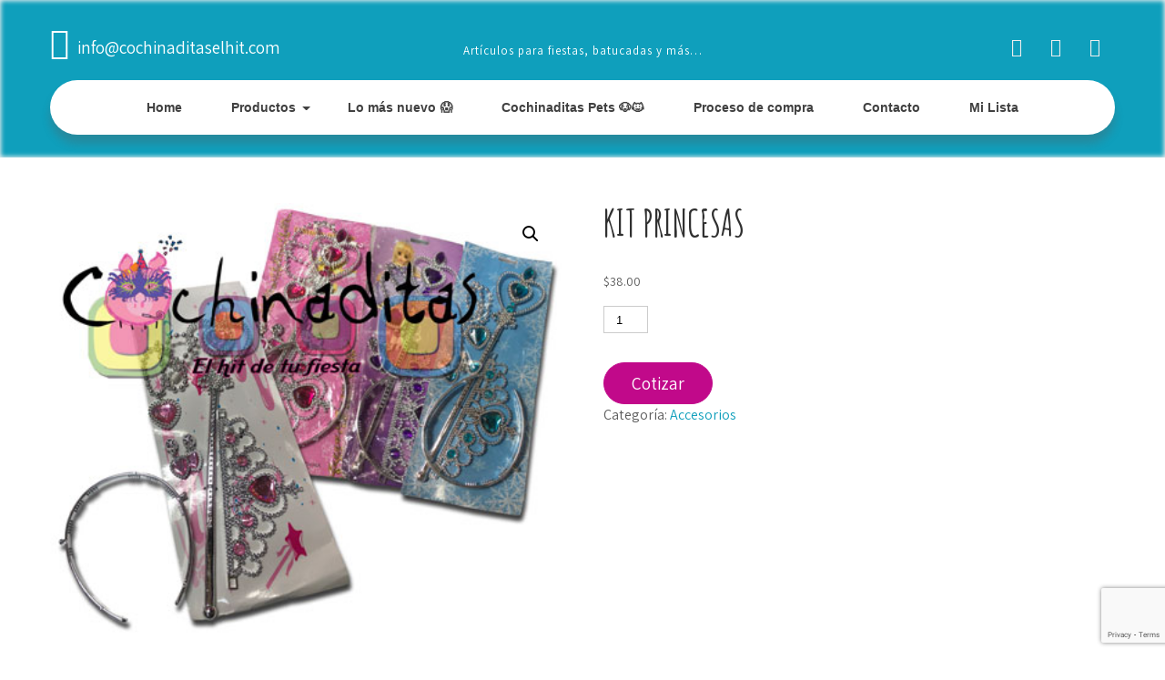

--- FILE ---
content_type: text/html; charset=UTF-8
request_url: https://cochinaditaselhit.com/producto/kit-princesas/
body_size: 21979
content:
<!DOCTYPE html>
<html lang="es">
<head>
<meta charset="UTF-8">
<meta name="viewport" content="width=device-width, initial-scale=1">
<link rel="profile" href="http://gmpg.org/xfn/11">
<title>Kit Princesas</title>
<meta name='robots' content='max-image-preview:large' />
	<style>img:is([sizes="auto" i], [sizes^="auto," i]) { contain-intrinsic-size: 3000px 1500px }</style>
	<link rel='dns-prefetch' href='//www.googletagmanager.com' />
<link rel='dns-prefetch' href='//maxcdn.bootstrapcdn.com' />
<link rel='dns-prefetch' href='//fonts.googleapis.com' />
<link rel="alternate" type="application/rss+xml" title=" &raquo; Feed" href="https://cochinaditaselhit.com/feed/" />
<link rel="alternate" type="application/rss+xml" title=" &raquo; Feed de los comentarios" href="https://cochinaditaselhit.com/comments/feed/" />
<script type="text/javascript">
/* <![CDATA[ */
window._wpemojiSettings = {"baseUrl":"https:\/\/s.w.org\/images\/core\/emoji\/16.0.1\/72x72\/","ext":".png","svgUrl":"https:\/\/s.w.org\/images\/core\/emoji\/16.0.1\/svg\/","svgExt":".svg","source":{"concatemoji":"https:\/\/cochinaditaselhit.com\/wp-includes\/js\/wp-emoji-release.min.js?ver=6.8.3"}};
/*! This file is auto-generated */
!function(s,n){var o,i,e;function c(e){try{var t={supportTests:e,timestamp:(new Date).valueOf()};sessionStorage.setItem(o,JSON.stringify(t))}catch(e){}}function p(e,t,n){e.clearRect(0,0,e.canvas.width,e.canvas.height),e.fillText(t,0,0);var t=new Uint32Array(e.getImageData(0,0,e.canvas.width,e.canvas.height).data),a=(e.clearRect(0,0,e.canvas.width,e.canvas.height),e.fillText(n,0,0),new Uint32Array(e.getImageData(0,0,e.canvas.width,e.canvas.height).data));return t.every(function(e,t){return e===a[t]})}function u(e,t){e.clearRect(0,0,e.canvas.width,e.canvas.height),e.fillText(t,0,0);for(var n=e.getImageData(16,16,1,1),a=0;a<n.data.length;a++)if(0!==n.data[a])return!1;return!0}function f(e,t,n,a){switch(t){case"flag":return n(e,"\ud83c\udff3\ufe0f\u200d\u26a7\ufe0f","\ud83c\udff3\ufe0f\u200b\u26a7\ufe0f")?!1:!n(e,"\ud83c\udde8\ud83c\uddf6","\ud83c\udde8\u200b\ud83c\uddf6")&&!n(e,"\ud83c\udff4\udb40\udc67\udb40\udc62\udb40\udc65\udb40\udc6e\udb40\udc67\udb40\udc7f","\ud83c\udff4\u200b\udb40\udc67\u200b\udb40\udc62\u200b\udb40\udc65\u200b\udb40\udc6e\u200b\udb40\udc67\u200b\udb40\udc7f");case"emoji":return!a(e,"\ud83e\udedf")}return!1}function g(e,t,n,a){var r="undefined"!=typeof WorkerGlobalScope&&self instanceof WorkerGlobalScope?new OffscreenCanvas(300,150):s.createElement("canvas"),o=r.getContext("2d",{willReadFrequently:!0}),i=(o.textBaseline="top",o.font="600 32px Arial",{});return e.forEach(function(e){i[e]=t(o,e,n,a)}),i}function t(e){var t=s.createElement("script");t.src=e,t.defer=!0,s.head.appendChild(t)}"undefined"!=typeof Promise&&(o="wpEmojiSettingsSupports",i=["flag","emoji"],n.supports={everything:!0,everythingExceptFlag:!0},e=new Promise(function(e){s.addEventListener("DOMContentLoaded",e,{once:!0})}),new Promise(function(t){var n=function(){try{var e=JSON.parse(sessionStorage.getItem(o));if("object"==typeof e&&"number"==typeof e.timestamp&&(new Date).valueOf()<e.timestamp+604800&&"object"==typeof e.supportTests)return e.supportTests}catch(e){}return null}();if(!n){if("undefined"!=typeof Worker&&"undefined"!=typeof OffscreenCanvas&&"undefined"!=typeof URL&&URL.createObjectURL&&"undefined"!=typeof Blob)try{var e="postMessage("+g.toString()+"("+[JSON.stringify(i),f.toString(),p.toString(),u.toString()].join(",")+"));",a=new Blob([e],{type:"text/javascript"}),r=new Worker(URL.createObjectURL(a),{name:"wpTestEmojiSupports"});return void(r.onmessage=function(e){c(n=e.data),r.terminate(),t(n)})}catch(e){}c(n=g(i,f,p,u))}t(n)}).then(function(e){for(var t in e)n.supports[t]=e[t],n.supports.everything=n.supports.everything&&n.supports[t],"flag"!==t&&(n.supports.everythingExceptFlag=n.supports.everythingExceptFlag&&n.supports[t]);n.supports.everythingExceptFlag=n.supports.everythingExceptFlag&&!n.supports.flag,n.DOMReady=!1,n.readyCallback=function(){n.DOMReady=!0}}).then(function(){return e}).then(function(){var e;n.supports.everything||(n.readyCallback(),(e=n.source||{}).concatemoji?t(e.concatemoji):e.wpemoji&&e.twemoji&&(t(e.twemoji),t(e.wpemoji)))}))}((window,document),window._wpemojiSettings);
/* ]]> */
</script>
<link rel='stylesheet' id='sbi_styles-css' href='https://cochinaditaselhit.com/wp-content/plugins/instagram-feed/css/sbi-styles.min.css?ver=6.9.1' type='text/css' media='all' />
<style id='wp-emoji-styles-inline-css' type='text/css'>

	img.wp-smiley, img.emoji {
		display: inline !important;
		border: none !important;
		box-shadow: none !important;
		height: 1em !important;
		width: 1em !important;
		margin: 0 0.07em !important;
		vertical-align: -0.1em !important;
		background: none !important;
		padding: 0 !important;
	}
</style>
<link rel='stylesheet' id='wp-block-library-css' href='https://cochinaditaselhit.com/wp-content/plugins/gutenberg/build/block-library/style.css?ver=21.8.2' type='text/css' media='all' />
<link rel='stylesheet' id='wp-block-library-theme-css' href='https://cochinaditaselhit.com/wp-content/plugins/gutenberg/build/block-library/theme.css?ver=21.8.2' type='text/css' media='all' />
<style id='classic-theme-styles-inline-css' type='text/css'>
/*! This file is auto-generated */
.wp-block-button__link{color:#fff;background-color:#32373c;border-radius:9999px;box-shadow:none;text-decoration:none;padding:calc(.667em + 2px) calc(1.333em + 2px);font-size:1.125em}.wp-block-file__button{background:#32373c;color:#fff;text-decoration:none}
</style>
<style id='pdfemb-pdf-embedder-viewer-style-inline-css' type='text/css'>
.wp-block-pdfemb-pdf-embedder-viewer{max-width:none}

</style>
<link rel='stylesheet' id='contact-form-7-css' href='https://cochinaditaselhit.com/wp-content/plugins/contact-form-7/includes/css/styles.css?ver=6.1.2' type='text/css' media='all' />
<style id='global-styles-inline-css' type='text/css'>
:root{--wp--preset--aspect-ratio--square: 1;--wp--preset--aspect-ratio--4-3: 4/3;--wp--preset--aspect-ratio--3-4: 3/4;--wp--preset--aspect-ratio--3-2: 3/2;--wp--preset--aspect-ratio--2-3: 2/3;--wp--preset--aspect-ratio--16-9: 16/9;--wp--preset--aspect-ratio--9-16: 9/16;--wp--preset--color--black: #000000;--wp--preset--color--cyan-bluish-gray: #abb8c3;--wp--preset--color--white: #ffffff;--wp--preset--color--pale-pink: #f78da7;--wp--preset--color--vivid-red: #cf2e2e;--wp--preset--color--luminous-vivid-orange: #ff6900;--wp--preset--color--luminous-vivid-amber: #fcb900;--wp--preset--color--light-green-cyan: #7bdcb5;--wp--preset--color--vivid-green-cyan: #00d084;--wp--preset--color--pale-cyan-blue: #8ed1fc;--wp--preset--color--vivid-cyan-blue: #0693e3;--wp--preset--color--vivid-purple: #9b51e0;--wp--preset--gradient--vivid-cyan-blue-to-vivid-purple: linear-gradient(135deg,rgb(6,147,227) 0%,rgb(155,81,224) 100%);--wp--preset--gradient--light-green-cyan-to-vivid-green-cyan: linear-gradient(135deg,rgb(122,220,180) 0%,rgb(0,208,130) 100%);--wp--preset--gradient--luminous-vivid-amber-to-luminous-vivid-orange: linear-gradient(135deg,rgb(252,185,0) 0%,rgb(255,105,0) 100%);--wp--preset--gradient--luminous-vivid-orange-to-vivid-red: linear-gradient(135deg,rgb(255,105,0) 0%,rgb(207,46,46) 100%);--wp--preset--gradient--very-light-gray-to-cyan-bluish-gray: linear-gradient(135deg,rgb(238,238,238) 0%,rgb(169,184,195) 100%);--wp--preset--gradient--cool-to-warm-spectrum: linear-gradient(135deg,rgb(74,234,220) 0%,rgb(151,120,209) 20%,rgb(207,42,186) 40%,rgb(238,44,130) 60%,rgb(251,105,98) 80%,rgb(254,248,76) 100%);--wp--preset--gradient--blush-light-purple: linear-gradient(135deg,rgb(255,206,236) 0%,rgb(152,150,240) 100%);--wp--preset--gradient--blush-bordeaux: linear-gradient(135deg,rgb(254,205,165) 0%,rgb(254,45,45) 50%,rgb(107,0,62) 100%);--wp--preset--gradient--luminous-dusk: linear-gradient(135deg,rgb(255,203,112) 0%,rgb(199,81,192) 50%,rgb(65,88,208) 100%);--wp--preset--gradient--pale-ocean: linear-gradient(135deg,rgb(255,245,203) 0%,rgb(182,227,212) 50%,rgb(51,167,181) 100%);--wp--preset--gradient--electric-grass: linear-gradient(135deg,rgb(202,248,128) 0%,rgb(113,206,126) 100%);--wp--preset--gradient--midnight: linear-gradient(135deg,rgb(2,3,129) 0%,rgb(40,116,252) 100%);--wp--preset--font-size--small: 13px;--wp--preset--font-size--medium: 20px;--wp--preset--font-size--large: 36px;--wp--preset--font-size--x-large: 42px;--wp--preset--spacing--20: 0.44rem;--wp--preset--spacing--30: 0.67rem;--wp--preset--spacing--40: 1rem;--wp--preset--spacing--50: 1.5rem;--wp--preset--spacing--60: 2.25rem;--wp--preset--spacing--70: 3.38rem;--wp--preset--spacing--80: 5.06rem;--wp--preset--shadow--natural: 6px 6px 9px rgba(0, 0, 0, 0.2);--wp--preset--shadow--deep: 12px 12px 50px rgba(0, 0, 0, 0.4);--wp--preset--shadow--sharp: 6px 6px 0px rgba(0, 0, 0, 0.2);--wp--preset--shadow--outlined: 6px 6px 0px -3px rgb(255, 255, 255), 6px 6px rgb(0, 0, 0);--wp--preset--shadow--crisp: 6px 6px 0px rgb(0, 0, 0);}:where(.is-layout-flex){gap: 0.5em;}:where(.is-layout-grid){gap: 0.5em;}body .is-layout-flex{display: flex;}.is-layout-flex{flex-wrap: wrap;align-items: center;}.is-layout-flex > :is(*, div){margin: 0;}body .is-layout-grid{display: grid;}.is-layout-grid > :is(*, div){margin: 0;}:where(.wp-block-columns.is-layout-flex){gap: 2em;}:where(.wp-block-columns.is-layout-grid){gap: 2em;}:where(.wp-block-post-template.is-layout-flex){gap: 1.25em;}:where(.wp-block-post-template.is-layout-grid){gap: 1.25em;}.has-black-color{color: var(--wp--preset--color--black) !important;}.has-cyan-bluish-gray-color{color: var(--wp--preset--color--cyan-bluish-gray) !important;}.has-white-color{color: var(--wp--preset--color--white) !important;}.has-pale-pink-color{color: var(--wp--preset--color--pale-pink) !important;}.has-vivid-red-color{color: var(--wp--preset--color--vivid-red) !important;}.has-luminous-vivid-orange-color{color: var(--wp--preset--color--luminous-vivid-orange) !important;}.has-luminous-vivid-amber-color{color: var(--wp--preset--color--luminous-vivid-amber) !important;}.has-light-green-cyan-color{color: var(--wp--preset--color--light-green-cyan) !important;}.has-vivid-green-cyan-color{color: var(--wp--preset--color--vivid-green-cyan) !important;}.has-pale-cyan-blue-color{color: var(--wp--preset--color--pale-cyan-blue) !important;}.has-vivid-cyan-blue-color{color: var(--wp--preset--color--vivid-cyan-blue) !important;}.has-vivid-purple-color{color: var(--wp--preset--color--vivid-purple) !important;}.has-black-background-color{background-color: var(--wp--preset--color--black) !important;}.has-cyan-bluish-gray-background-color{background-color: var(--wp--preset--color--cyan-bluish-gray) !important;}.has-white-background-color{background-color: var(--wp--preset--color--white) !important;}.has-pale-pink-background-color{background-color: var(--wp--preset--color--pale-pink) !important;}.has-vivid-red-background-color{background-color: var(--wp--preset--color--vivid-red) !important;}.has-luminous-vivid-orange-background-color{background-color: var(--wp--preset--color--luminous-vivid-orange) !important;}.has-luminous-vivid-amber-background-color{background-color: var(--wp--preset--color--luminous-vivid-amber) !important;}.has-light-green-cyan-background-color{background-color: var(--wp--preset--color--light-green-cyan) !important;}.has-vivid-green-cyan-background-color{background-color: var(--wp--preset--color--vivid-green-cyan) !important;}.has-pale-cyan-blue-background-color{background-color: var(--wp--preset--color--pale-cyan-blue) !important;}.has-vivid-cyan-blue-background-color{background-color: var(--wp--preset--color--vivid-cyan-blue) !important;}.has-vivid-purple-background-color{background-color: var(--wp--preset--color--vivid-purple) !important;}.has-black-border-color{border-color: var(--wp--preset--color--black) !important;}.has-cyan-bluish-gray-border-color{border-color: var(--wp--preset--color--cyan-bluish-gray) !important;}.has-white-border-color{border-color: var(--wp--preset--color--white) !important;}.has-pale-pink-border-color{border-color: var(--wp--preset--color--pale-pink) !important;}.has-vivid-red-border-color{border-color: var(--wp--preset--color--vivid-red) !important;}.has-luminous-vivid-orange-border-color{border-color: var(--wp--preset--color--luminous-vivid-orange) !important;}.has-luminous-vivid-amber-border-color{border-color: var(--wp--preset--color--luminous-vivid-amber) !important;}.has-light-green-cyan-border-color{border-color: var(--wp--preset--color--light-green-cyan) !important;}.has-vivid-green-cyan-border-color{border-color: var(--wp--preset--color--vivid-green-cyan) !important;}.has-pale-cyan-blue-border-color{border-color: var(--wp--preset--color--pale-cyan-blue) !important;}.has-vivid-cyan-blue-border-color{border-color: var(--wp--preset--color--vivid-cyan-blue) !important;}.has-vivid-purple-border-color{border-color: var(--wp--preset--color--vivid-purple) !important;}.has-vivid-cyan-blue-to-vivid-purple-gradient-background{background: var(--wp--preset--gradient--vivid-cyan-blue-to-vivid-purple) !important;}.has-light-green-cyan-to-vivid-green-cyan-gradient-background{background: var(--wp--preset--gradient--light-green-cyan-to-vivid-green-cyan) !important;}.has-luminous-vivid-amber-to-luminous-vivid-orange-gradient-background{background: var(--wp--preset--gradient--luminous-vivid-amber-to-luminous-vivid-orange) !important;}.has-luminous-vivid-orange-to-vivid-red-gradient-background{background: var(--wp--preset--gradient--luminous-vivid-orange-to-vivid-red) !important;}.has-very-light-gray-to-cyan-bluish-gray-gradient-background{background: var(--wp--preset--gradient--very-light-gray-to-cyan-bluish-gray) !important;}.has-cool-to-warm-spectrum-gradient-background{background: var(--wp--preset--gradient--cool-to-warm-spectrum) !important;}.has-blush-light-purple-gradient-background{background: var(--wp--preset--gradient--blush-light-purple) !important;}.has-blush-bordeaux-gradient-background{background: var(--wp--preset--gradient--blush-bordeaux) !important;}.has-luminous-dusk-gradient-background{background: var(--wp--preset--gradient--luminous-dusk) !important;}.has-pale-ocean-gradient-background{background: var(--wp--preset--gradient--pale-ocean) !important;}.has-electric-grass-gradient-background{background: var(--wp--preset--gradient--electric-grass) !important;}.has-midnight-gradient-background{background: var(--wp--preset--gradient--midnight) !important;}.has-small-font-size{font-size: var(--wp--preset--font-size--small) !important;}.has-medium-font-size{font-size: var(--wp--preset--font-size--medium) !important;}.has-large-font-size{font-size: var(--wp--preset--font-size--large) !important;}.has-x-large-font-size{font-size: var(--wp--preset--font-size--x-large) !important;}
:where(.wp-block-columns.is-layout-flex){gap: 2em;}:where(.wp-block-columns.is-layout-grid){gap: 2em;}
:root :where(.wp-block-pullquote){font-size: 1.5em;line-height: 1.6;}
:where(.wp-block-post-template.is-layout-flex){gap: 1.25em;}:where(.wp-block-post-template.is-layout-grid){gap: 1.25em;}
:where(.wp-block-term-template.is-layout-flex){gap: 1.25em;}:where(.wp-block-term-template.is-layout-grid){gap: 1.25em;}
</style>
<link rel='stylesheet' id='photoswipe-css' href='https://cochinaditaselhit.com/wp-content/plugins/woocommerce/assets/css/photoswipe/photoswipe.min.css?ver=10.2.2' type='text/css' media='all' />
<link rel='stylesheet' id='photoswipe-default-skin-css' href='https://cochinaditaselhit.com/wp-content/plugins/woocommerce/assets/css/photoswipe/default-skin/default-skin.min.css?ver=10.2.2' type='text/css' media='all' />
<link rel='stylesheet' id='woocommerce-layout-css' href='https://cochinaditaselhit.com/wp-content/plugins/woocommerce/assets/css/woocommerce-layout.css?ver=10.2.2' type='text/css' media='all' />
<link rel='stylesheet' id='woocommerce-smallscreen-css' href='https://cochinaditaselhit.com/wp-content/plugins/woocommerce/assets/css/woocommerce-smallscreen.css?ver=10.2.2' type='text/css' media='only screen and (max-width: 768px)' />
<link rel='stylesheet' id='woocommerce-general-css' href='https://cochinaditaselhit.com/wp-content/plugins/woocommerce/assets/css/woocommerce.css?ver=10.2.2' type='text/css' media='all' />
<style id='woocommerce-inline-inline-css' type='text/css'>
.woocommerce form .form-row .required { visibility: visible; }
</style>
<link rel='stylesheet' id='cff-css' href='https://cochinaditaselhit.com/wp-content/plugins/custom-facebook-feed/assets/css/cff-style.min.css?ver=4.3.3' type='text/css' media='all' />
<link rel='stylesheet' id='sb-font-awesome-css' href='https://maxcdn.bootstrapcdn.com/font-awesome/4.7.0/css/font-awesome.min.css?ver=6.8.3' type='text/css' media='all' />
<link rel='stylesheet' id='font-awesome-css' href='https://cochinaditaselhit.com/wp-content/plugins/uix-shortcodes/includes/uixscform/fontawesome/css/all.min.css?ver=5.7.0' type='text/css' media='all' />
<style id='font-awesome-inline-css' type='text/css'>
[data-font="FontAwesome"]:before {font-family: 'FontAwesome' !important;content: attr(data-icon) !important;speak: none !important;font-weight: normal !important;font-variant: normal !important;text-transform: none !important;line-height: 1 !important;font-style: normal !important;-webkit-font-smoothing: antialiased !important;-moz-osx-font-smoothing: grayscale !important;}
</style>
<link rel='stylesheet' id='font-awesome-v4-shims-css' href='https://cochinaditaselhit.com/wp-content/plugins/uix-shortcodes/includes/uixscform/fontawesome/css/v4-shims.min.css?ver=5.7.0' type='text/css' media='all' />
<link rel='stylesheet' id='flaticon-css' href='https://cochinaditaselhit.com/wp-content/plugins/uix-shortcodes/includes/uixscform/flaticon/flaticon.min.css?ver=1.0' type='text/css' media='all' />
<link rel='stylesheet' id='prettyPhoto-css' href='https://cochinaditaselhit.com/wp-content/plugins/uix-shortcodes/assets/add-ons/prettyPhoto/jquery.prettyPhoto.css?ver=3.1.5' type='text/css' media='all' />
<link rel='stylesheet' id='uix-shortcodes-css' href='https://cochinaditaselhit.com/wp-content/plugins/uix-shortcodes/assets/css/shortcodes.css?ver=2.0.5' type='text/css' media='all' />
<link rel='stylesheet' id='brands-styles-css' href='https://cochinaditaselhit.com/wp-content/plugins/woocommerce/assets/css/brands.css?ver=10.2.2' type='text/css' media='all' />
<link rel='stylesheet' id='kids-campus-font-css' href='//fonts.googleapis.com/css?family=Assistant%3A300%2C400%2C600%7CAmatic+SC%3A400%2C700%7CPatrick+Hand%3A400&#038;ver=6.8.3' type='text/css' media='all' />
<link rel='stylesheet' id='kids-campus-basic-style-css' href='https://cochinaditaselhit.com/wp-content/themes/kids-campus/style.css?ver=6.8.3' type='text/css' media='all' />
<link rel='stylesheet' id='nivo-slider-css' href='https://cochinaditaselhit.com/wp-content/themes/kids-campus/css/nivo-slider.css?ver=6.8.3' type='text/css' media='all' />
<link rel='stylesheet' id='fontawesome-all-style-css' href='https://cochinaditaselhit.com/wp-content/themes/kids-campus/fontsawesome/css/fontawesome-all.css?ver=6.8.3' type='text/css' media='all' />
<link rel='stylesheet' id='kids-campus-responsive-css' href='https://cochinaditaselhit.com/wp-content/themes/kids-campus/css/responsive.css?ver=6.8.3' type='text/css' media='all' />
<link rel='stylesheet' id='yith_ywraq_frontend-css' href='https://cochinaditaselhit.com/wp-content/plugins/yith-woocommerce-request-a-quote-premium/assets/css/ywraq-frontend.css?ver=4.11.1' type='text/css' media='all' />
<style id='yith_ywraq_frontend-inline-css' type='text/css'>
:root {
		--ywraq_layout_button_bg_color: #c1098a;
		--ywraq_layout_button_bg_color_hover: #e88fd0;
		--ywraq_layout_button_border_color: #c1098a;
		--ywraq_layout_button_border_color_hover: #e88fd0;
		--ywraq_layout_button_color: #ffffff;
		--ywraq_layout_button_color_hover: #ffffff;
		
		--ywraq_checkout_button_bg_color: #0066b4;
		--ywraq_checkout_button_bg_color_hover: #044a80;
		--ywraq_checkout_button_border_color: #0066b4;
		--ywraq_checkout_button_border_color_hover: #044a80;
		--ywraq_checkout_button_color: #ffffff;
		--ywraq_checkout_button_color_hover: #ffffff;
		
		--ywraq_accept_button_bg_color: #0066b4;
		--ywraq_accept_button_bg_color_hover: #044a80;
		--ywraq_accept_button_border_color: #0066b4;
		--ywraq_accept_button_border_color_hover: #044a80;
		--ywraq_accept_button_color: #ffffff;
		--ywraq_accept_button_color_hover: #ffffff;
		
		--ywraq_reject_button_bg_color: transparent;
		--ywraq_reject_button_bg_color_hover: #CC2B2B;
		--ywraq_reject_button_border_color: #CC2B2B;
		--ywraq_reject_button_border_color_hover: #CC2B2B;
		--ywraq_reject_button_color: #CC2B2B;
		--ywraq_reject_button_color_hover: #ffffff;
		}		

.cart button.single_add_to_cart_button, .cart a.single_add_to_cart_button{
	                 display:none!important;
	                }
</style>
<script type="text/javascript" src="https://cochinaditaselhit.com/wp-content/plugins/gutenberg/build/hooks/index.min.js?ver=84e753e2b66eb7028d38" id="wp-hooks-js"></script>
<script type="text/javascript" src="https://cochinaditaselhit.com/wp-content/plugins/gutenberg/build/i18n/index.min.js?ver=671c1c41fbf6f13df25a" id="wp-i18n-js"></script>
<script type="text/javascript" id="wp-i18n-js-after">
/* <![CDATA[ */
wp.i18n.setLocaleData( { 'text direction\u0004ltr': [ 'ltr' ] } );
/* ]]> */
</script>
<script type="text/javascript" src="https://cochinaditaselhit.com/wp-includes/js/jquery/jquery.min.js?ver=3.7.1" id="jquery-core-js"></script>
<script type="text/javascript" src="https://cochinaditaselhit.com/wp-includes/js/jquery/jquery-migrate.min.js?ver=3.4.1" id="jquery-migrate-js"></script>
<script type="text/javascript" src="https://cochinaditaselhit.com/wp-content/plugins/woocommerce/assets/js/zoom/jquery.zoom.min.js?ver=1.7.21-wc.10.2.2" id="zoom-js" defer="defer" data-wp-strategy="defer"></script>
<script type="text/javascript" src="https://cochinaditaselhit.com/wp-content/plugins/woocommerce/assets/js/flexslider/jquery.flexslider.min.js?ver=2.7.2-wc.10.2.2" id="flexslider-js" defer="defer" data-wp-strategy="defer"></script>
<script type="text/javascript" src="https://cochinaditaselhit.com/wp-content/plugins/woocommerce/assets/js/photoswipe/photoswipe.min.js?ver=4.1.1-wc.10.2.2" id="photoswipe-js" defer="defer" data-wp-strategy="defer"></script>
<script type="text/javascript" src="https://cochinaditaselhit.com/wp-content/plugins/woocommerce/assets/js/photoswipe/photoswipe-ui-default.min.js?ver=4.1.1-wc.10.2.2" id="photoswipe-ui-default-js" defer="defer" data-wp-strategy="defer"></script>
<script type="text/javascript" id="wc-single-product-js-extra">
/* <![CDATA[ */
var wc_single_product_params = {"i18n_required_rating_text":"Por favor elige una puntuaci\u00f3n","i18n_rating_options":["1 de 5 estrellas","2 de 5 estrellas","3 de 5 estrellas","4 de 5 estrellas","5 de 5 estrellas"],"i18n_product_gallery_trigger_text":"Ver galer\u00eda de im\u00e1genes a pantalla completa","review_rating_required":"yes","flexslider":{"rtl":false,"animation":"slide","smoothHeight":true,"directionNav":false,"controlNav":"thumbnails","slideshow":false,"animationSpeed":500,"animationLoop":false,"allowOneSlide":false},"zoom_enabled":"1","zoom_options":[],"photoswipe_enabled":"1","photoswipe_options":{"shareEl":false,"closeOnScroll":false,"history":false,"hideAnimationDuration":0,"showAnimationDuration":0},"flexslider_enabled":"1"};
/* ]]> */
</script>
<script type="text/javascript" src="https://cochinaditaselhit.com/wp-content/plugins/woocommerce/assets/js/frontend/single-product.min.js?ver=10.2.2" id="wc-single-product-js" defer="defer" data-wp-strategy="defer"></script>
<script type="text/javascript" src="https://cochinaditaselhit.com/wp-content/plugins/woocommerce/assets/js/jquery-blockui/jquery.blockUI.min.js?ver=2.7.0-wc.10.2.2" id="jquery-blockui-js" defer="defer" data-wp-strategy="defer"></script>
<script type="text/javascript" src="https://cochinaditaselhit.com/wp-content/plugins/woocommerce/assets/js/js-cookie/js.cookie.min.js?ver=2.1.4-wc.10.2.2" id="js-cookie-js" defer="defer" data-wp-strategy="defer"></script>
<script type="text/javascript" id="woocommerce-js-extra">
/* <![CDATA[ */
var woocommerce_params = {"ajax_url":"\/wp-admin\/admin-ajax.php","wc_ajax_url":"\/?wc-ajax=%%endpoint%%","i18n_password_show":"Mostrar contrase\u00f1a","i18n_password_hide":"Ocultar contrase\u00f1a"};
/* ]]> */
</script>
<script type="text/javascript" src="https://cochinaditaselhit.com/wp-content/plugins/woocommerce/assets/js/frontend/woocommerce.min.js?ver=10.2.2" id="woocommerce-js" defer="defer" data-wp-strategy="defer"></script>
<script type="text/javascript" src="https://cochinaditaselhit.com/wp-content/themes/kids-campus/js/jquery.nivo.slider.js?ver=6.8.3" id="jquery-nivo-slider-js"></script>
<script type="text/javascript" src="https://cochinaditaselhit.com/wp-content/themes/kids-campus/js/editable.js?ver=6.8.3" id="kids-campus-editable-js"></script>

<!-- Fragmento de código de la etiqueta de Google (gtag.js) añadida por Site Kit -->
<!-- Fragmento de código de Google Analytics añadido por Site Kit -->
<script type="text/javascript" src="https://www.googletagmanager.com/gtag/js?id=GT-NMLLMQS" id="google_gtagjs-js" async></script>
<script type="text/javascript" id="google_gtagjs-js-after">
/* <![CDATA[ */
window.dataLayer = window.dataLayer || [];function gtag(){dataLayer.push(arguments);}
gtag("set","linker",{"domains":["cochinaditaselhit.com"]});
gtag("js", new Date());
gtag("set", "developer_id.dZTNiMT", true);
gtag("config", "GT-NMLLMQS");
/* ]]> */
</script>
<link rel="https://api.w.org/" href="https://cochinaditaselhit.com/wp-json/" /><link rel="alternate" title="JSON" type="application/json" href="https://cochinaditaselhit.com/wp-json/wp/v2/product/4937" /><link rel="EditURI" type="application/rsd+xml" title="RSD" href="https://cochinaditaselhit.com/xmlrpc.php?rsd" />
<meta name="generator" content="WordPress 6.8.3" />
<meta name="generator" content="WooCommerce 10.2.2" />
<link rel="canonical" href="https://cochinaditaselhit.com/producto/kit-princesas/" />
<link rel='shortlink' href='https://cochinaditaselhit.com/?p=4937' />
<link rel="alternate" title="oEmbed (JSON)" type="application/json+oembed" href="https://cochinaditaselhit.com/wp-json/oembed/1.0/embed?url=https%3A%2F%2Fcochinaditaselhit.com%2Fproducto%2Fkit-princesas%2F" />
<link rel="alternate" title="oEmbed (XML)" type="text/xml+oembed" href="https://cochinaditaselhit.com/wp-json/oembed/1.0/embed?url=https%3A%2F%2Fcochinaditaselhit.com%2Fproducto%2Fkit-princesas%2F&#038;format=xml" />
<meta name="generator" content="Site Kit by Google 1.163.0" />	<style type="text/css"> 					
        a, .recentpost_listing h2 a:hover,
        #sidebar ul li a:hover,	
		.site_primary_menu ul li a:hover, 
	    .site_primary_menu ul li.current-menu-item a,
	    .site_primary_menu ul li.current-menu-parent a.parent,
	    .site_primary_menu ul li.current-menu-item ul.sub-menu li a:hover,				
        .recentpost_listing h3 a:hover,       
		.hdr_social a:hover,       						
        .postmeta a:hover,
		#sidebar ul li::before,
		.page_three_box h3 a,		
        .button:hover,		
		.welcome_contentbox h3 span       				
            { color:#0f9fbc;}					 
            
        .pagination ul li .current, .pagination ul li a:hover, 
        #commentform input#submit:hover,		
        .nivo-controlNav a.active,				
        .learnmore,
		.nivo-caption .slide_morebtn:hover,
		a.blogreadmore,
		.welcome_contentbox .btnstyle1,													
        #sidebar .search-form input.search-submit,				
        .wpcf7 input[type='submit'],				
        nav.pagination .page-numbers.current,
		.site-header.siteinner,
		.footer-wrapper,
        .toggle a	
            { background-color:#0f9fbc;}
			
		
		.tagcloud a:hover,
		.hdr_social a:hover,
		.welcome_contentbox p,
		h3.widget-title::after,		
		blockquote	        
            { border-color:#0f9fbc;}
			
	    .footerbottom .pattern        
            { fill:#0f9fbc;}								
		
         	
    </style> 
	<noscript><style>.woocommerce-product-gallery{ opacity: 1 !important; }</style></noscript>
	
<!-- Metaetiquetas de Google AdSense añadidas por Site Kit -->
<meta name="google-adsense-platform-account" content="ca-host-pub-2644536267352236">
<meta name="google-adsense-platform-domain" content="sitekit.withgoogle.com">
<!-- Acabar con las metaetiquetas de Google AdSense añadidas por Site Kit -->
			<script  type="text/javascript">
				!function(f,b,e,v,n,t,s){if(f.fbq)return;n=f.fbq=function(){n.callMethod?
					n.callMethod.apply(n,arguments):n.queue.push(arguments)};if(!f._fbq)f._fbq=n;
					n.push=n;n.loaded=!0;n.version='2.0';n.queue=[];t=b.createElement(e);t.async=!0;
					t.src=v;s=b.getElementsByTagName(e)[0];s.parentNode.insertBefore(t,s)}(window,
					document,'script','https://connect.facebook.net/en_US/fbevents.js');
			</script>
			<!-- WooCommerce Facebook Integration Begin -->
			<script  type="text/javascript">

				fbq('init', '279031322295947', {}, {
    "agent": "woocommerce_2-10.2.2-3.5.11"
});

				document.addEventListener( 'DOMContentLoaded', function() {
					// Insert placeholder for events injected when a product is added to the cart through AJAX.
					document.body.insertAdjacentHTML( 'beforeend', '<div class=\"wc-facebook-pixel-event-placeholder\"></div>' );
				}, false );

			</script>
			<!-- WooCommerce Facebook Integration End -->
				<style type="text/css">
			.site-header{
			background: url() no-repeat;
			background-position: center top;
		}
		.logo h1 a { color:#ffffff;}
		
	</style>
    
    <link rel="icon" href="https://cochinaditaselhit.com/wp-content/uploads/2020/08/Sin-título-3.png" sizes="32x32" />
<link rel="icon" href="https://cochinaditaselhit.com/wp-content/uploads/2020/08/Sin-título-3.png" sizes="192x192" />
<link rel="apple-touch-icon" href="https://cochinaditaselhit.com/wp-content/uploads/2020/08/Sin-título-3.png" />
<meta name="msapplication-TileImage" content="https://cochinaditaselhit.com/wp-content/uploads/2020/08/Sin-título-3.png" />
		<style type="text/css" id="wp-custom-css">
			.woocommerce ul.products li.product a img {
    width: 100%;
    height: 200px !important;
    display: block;
    margin: 0 0 1em;
    box-shadow: none;
}

.wc-block-grid__products .wc-block-grid__product-image img {
    width: 100%;
    height: 200px;
    padding: 20px;
}

.welcome_contentbox{ 
	width:95% !important; 
	margin:0; 
}

.is-style-circle-mask{
	border-image: none;
}
.footer-wrapper {
    background-color: #0f9fbc;
    padding: 0;
    position: relative;
    color: #fff;
    top: 3rem;
}

.widget-column-1 {
    width: 15%;
    float: left;
    margin: 0 5% 0 0;
}
#kc_content_wrap p {
    margin-bottom: 15px;
}

.wpcf7 input[type="text"], .wpcf7 input[type="tel"], .wpcf7 input[type="email"] {
    width: 90%;
    border: 1px solid #cccccc;
    box-shadow: inset 1px 1px 2px #ccc;
    height: 35px;
    padding: 0 15px;
    color: #797979;
    margin-bottom: 0;
}

.wpcf7 textarea {
    width: 90%;
    border: 1px solid #cccccc;
    box-shadow: inset 1px 1px 2px #ccc;
    height: 150px;
    color: #797979;
    margin-bottom: 25px;
    font: 12px arial;
    padding: 10px;
        padding-right: 10px;
    padding-right: 0;
}

.ywraq-form-table-wrapper.wide .yith-ywraq-mail-form-wrapper {
    flex-basis: 60%;
    margin-left: 5%;
}

.woocommerce form .form-row input.input-text, .woocommerce form .form-row textarea {
    box-sizing: border-box;
 
    margin: 0;
    outline: 0;
    line-height: normal;
}

.woocommerce form .form-row .input-text, .woocommerce-page form .form-row .input-text {
    box-sizing: border-box;
    width: 100%;
}

.woocommerce input[type="text"], .woocommerce textarea, input.input-text{
    border: 1.5px #ccc solid;
    padding: 1px;
        padding-top: 1px;
        padding-right: 1px;
        padding-bottom: 1px;
        padding-left: 1px;
	  height: 30px;
}

		</style>
		</head>
<body class="wp-singular product-template-default single single-product postid-4937 wp-custom-logo wp-embed-responsive wp-theme-kids-campus theme-kids-campus woocommerce woocommerce-page woocommerce-no-js uix-shortcodes-body">
<a class="skip-link screen-reader-text" href="#kc_content_wrap">
Skip to content</a>
<div id="sitelayout" >

<div class="site-header siteinner"> 
  <div class="container"> 
    
     
        <div class="hdr_cotactinfo">
               
                            
              
                 <span> <i class="far fa-envelope"></i>
                 <a href="mailto:info@cochinaditaselhit.com">info@cochinaditaselhit.com</a></span>
                       </div> 
       
    
  
      <div class="logo">
        <a href="https://cochinaditaselhit.com/" class="custom-logo-link" rel="home"><img width="250" height="70" src="https://cochinaditaselhit.com/wp-content/uploads/2020/08/logo-nuevo-def.png" class="custom-logo" alt="" decoding="async" /></a>           <h1><a href="https://cochinaditaselhit.com/" rel="home"></a></h1>
                            <p>Artículos para fiestas, batucadas y más&#8230;</p>
                  </div><!-- logo -->
        
     
	   
       <div class="hdr_rightcol">
             <div class="hdr_social">                                                
                               <a title="facebook" class="fab fa-facebook-f" target="_blank" href="https://www.facebook.com/cochinaditas.fiesta"></a>
                           
                       
                              <a title="google-plus" class="fab fa-google-plus" target="_blank" href="https://www.instagram.com/cochinaditas_fiesta/"></a>
                      
                              <a title="linkedin" class="fab fa-linkedin" target="_blank" href="https://cochinaditaselhit.com/request-quote/"></a>
                                
           </div><!--end .hdr_social--> 
            </div><!--.hdr_rightcol -->
                        
      <div class="clear"></div> 
    <div class="header-nav">
       <div class="toggle">
         <a class="toggleMenu" href="#">Menu</a>
       </div><!-- toggle --> 
         <div class="site_primary_menu">                   
            <div class="menu-main-container"><ul id="menu-main" class="menu"><li id="menu-item-621" class="menu-item menu-item-type-custom menu-item-object-custom menu-item-home menu-item-621"><a href="https://cochinaditaselhit.com">Home</a></li>
<li id="menu-item-622" class="menu-item menu-item-type-custom menu-item-object-custom menu-item-has-children menu-item-622"><a href="#">Productos</a>
<ul class="sub-menu">
	<li id="menu-item-5477" class="menu-item menu-item-type-taxonomy menu-item-object-product_cat menu-item-5477"><a href="https://cochinaditaselhit.com/categoria-producto/cotillon-y-batucadas/">Batucadas de Cochinaditas</a></li>
	<li id="menu-item-1806" class="menu-item menu-item-type-custom menu-item-object-custom menu-item-has-children menu-item-1806"><a href="#">Temáticas</a>
	<ul class="sub-menu">
		<li id="menu-item-5667" class="menu-item menu-item-type-taxonomy menu-item-object-product_cat menu-item-5667"><a href="https://cochinaditaselhit.com/categoria-producto/fiesta-pirata/">Fiesta Pirata</a></li>
		<li id="menu-item-5683" class="menu-item menu-item-type-taxonomy menu-item-object-product_cat menu-item-5683"><a href="https://cochinaditaselhit.com/categoria-producto/fiesta-casino/">Fiesta Casino</a></li>
		<li id="menu-item-5481" class="menu-item menu-item-type-taxonomy menu-item-object-product_cat menu-item-5481"><a href="https://cochinaditaselhit.com/categoria-producto/fiesta-hawaiana/">Fiesta Hawaiana</a></li>
		<li id="menu-item-5482" class="menu-item menu-item-type-taxonomy menu-item-object-product_cat menu-item-5482"><a href="https://cochinaditaselhit.com/categoria-producto/fiesta-superheroes/">Fiesta Super Héroes</a></li>
		<li id="menu-item-5483" class="menu-item menu-item-type-taxonomy menu-item-object-product_cat menu-item-5483"><a href="https://cochinaditaselhit.com/categoria-producto/fiesta-oldies/">Fiesta Oldies</a></li>
		<li id="menu-item-5484" class="menu-item menu-item-type-taxonomy menu-item-object-product_cat menu-item-5484"><a href="https://cochinaditaselhit.com/categoria-producto/fiesta-neon/">Fiesta Neón</a></li>
		<li id="menu-item-5691" class="menu-item menu-item-type-taxonomy menu-item-object-product_cat menu-item-5691"><a href="https://cochinaditaselhit.com/categoria-producto/fiesta-hollywood/">Fiesta Hollywood</a></li>
		<li id="menu-item-5703" class="menu-item menu-item-type-taxonomy menu-item-object-product_cat menu-item-5703"><a href="https://cochinaditaselhit.com/categoria-producto/fiesta-galactica/">Fiesta Galáctica</a></li>
		<li id="menu-item-5723" class="menu-item menu-item-type-taxonomy menu-item-object-product_cat menu-item-5723"><a href="https://cochinaditaselhit.com/categoria-producto/fiesta-unicornios/">Fiesta Unicornios</a></li>
		<li id="menu-item-7462" class="menu-item menu-item-type-taxonomy menu-item-object-product_cat menu-item-7462"><a href="https://cochinaditaselhit.com/categoria-producto/fiesta-sirena/">Fiesta Sirena</a></li>
		<li id="menu-item-7460" class="menu-item menu-item-type-taxonomy menu-item-object-product_cat menu-item-7460"><a href="https://cochinaditaselhit.com/categoria-producto/fiesta-deportiva/">Fiesta Deportiva</a></li>
		<li id="menu-item-7461" class="menu-item menu-item-type-taxonomy menu-item-object-product_cat menu-item-7461"><a href="https://cochinaditaselhit.com/categoria-producto/fiesta-jurasica/">Fiesta Jurásica</a></li>
	</ul>
</li>
	<li id="menu-item-5485" class="menu-item menu-item-type-taxonomy menu-item-object-product_cat menu-item-5485"><a href="https://cochinaditaselhit.com/categoria-producto/bodas-y-despedidas/">Bodas y despedidas</a></li>
	<li id="menu-item-2930" class="menu-item menu-item-type-custom menu-item-object-custom menu-item-has-children menu-item-2930"><a href="#">Personalizados</a>
	<ul class="sub-menu">
		<li id="menu-item-5725" class="menu-item menu-item-type-taxonomy menu-item-object-product_cat menu-item-5725"><a href="https://cochinaditaselhit.com/categoria-producto/vasos/">Vasos</a></li>
	</ul>
</li>
	<li id="menu-item-2664" class="menu-item menu-item-type-custom menu-item-object-custom menu-item-has-children menu-item-2664"><a href="#">Fiestas Especiales</a>
	<ul class="sub-menu">
		<li id="menu-item-5487" class="menu-item menu-item-type-taxonomy menu-item-object-product_cat menu-item-5487"><a href="https://cochinaditaselhit.com/categoria-producto/fiesta-de-revelacion-de-sexo/">Revelación de Género</a></li>
		<li id="menu-item-5486" class="menu-item menu-item-type-taxonomy menu-item-object-product_cat menu-item-5486"><a href="https://cochinaditaselhit.com/categoria-producto/fiesta-de-cumpleanos/">Cumpleaños</a></li>
		<li id="menu-item-5733" class="menu-item menu-item-type-taxonomy menu-item-object-product_cat menu-item-5733"><a href="https://cochinaditaselhit.com/categoria-producto/graduacion/">Graduación</a></li>
		<li id="menu-item-5741" class="menu-item menu-item-type-taxonomy menu-item-object-product_cat menu-item-5741"><a href="https://cochinaditaselhit.com/categoria-producto/baby-shower-primera-comunion/">Baby Shower &amp; Primera Comunión</a></li>
	</ul>
</li>
	<li id="menu-item-2663" class="menu-item menu-item-type-custom menu-item-object-custom menu-item-has-children menu-item-2663"><a href="#">Sombreros</a>
	<ul class="sub-menu">
		<li id="menu-item-5488" class="menu-item menu-item-type-taxonomy menu-item-object-product_cat menu-item-5488"><a href="https://cochinaditaselhit.com/categoria-producto/sombreros-de-tela/">Sombreros de tela</a></li>
		<li id="menu-item-8296" class="menu-item menu-item-type-taxonomy menu-item-object-product_cat menu-item-8296"><a href="https://cochinaditaselhit.com/categoria-producto/sombreros-hule-espuma/">Sombreros de Hule Espuma</a></li>
	</ul>
</li>
	<li id="menu-item-5490" class="menu-item menu-item-type-taxonomy menu-item-object-product_cat menu-item-5490"><a href="https://cochinaditaselhit.com/categoria-producto/decoracion/">Decoración</a></li>
	<li id="menu-item-5489" class="menu-item menu-item-type-taxonomy menu-item-object-product_cat current-product-ancestor current-menu-parent current-product-parent menu-item-5489"><a href="https://cochinaditaselhit.com/categoria-producto/amenities-y-accesorios/">Accesorios</a></li>
	<li id="menu-item-5937" class="menu-item menu-item-type-custom menu-item-object-custom menu-item-has-children menu-item-5937"><a href="#">Temporadas</a>
	<ul class="sub-menu">
		<li id="menu-item-9541" class="menu-item menu-item-type-taxonomy menu-item-object-product_cat menu-item-9541"><a href="https://cochinaditaselhit.com/categoria-producto/festejos-pride/">Pride</a></li>
		<li id="menu-item-6483" class="menu-item menu-item-type-taxonomy menu-item-object-product_cat menu-item-6483"><a href="https://cochinaditaselhit.com/categoria-producto/14-de-febrero/">14 de Febrero ❤️</a></li>
		<li id="menu-item-6800" class="menu-item menu-item-type-taxonomy menu-item-object-product_cat menu-item-6800"><a href="https://cochinaditaselhit.com/categoria-producto/san-patricio-%f0%9f%8d%80/">San Patricio 🍀</a></li>
		<li id="menu-item-7463" class="menu-item menu-item-type-taxonomy menu-item-object-product_cat menu-item-7463"><a href="https://cochinaditaselhit.com/categoria-producto/fiestas-patrias/">Fiestas Patrias</a></li>
		<li id="menu-item-5938" class="menu-item menu-item-type-custom menu-item-object-custom menu-item-has-children menu-item-5938"><a href="#">Halloween</a>
		<ul class="sub-menu">
			<li id="menu-item-7560" class="menu-item menu-item-type-taxonomy menu-item-object-product_cat menu-item-7560"><a href="https://cochinaditaselhit.com/categoria-producto/decoracion-de-halloween/">Decoración Halloween 🎃</a></li>
			<li id="menu-item-5936" class="menu-item menu-item-type-taxonomy menu-item-object-product_cat menu-item-5936"><a href="https://cochinaditaselhit.com/categoria-producto/accesorios-halloween/">Accesorios Halloween</a></li>
		</ul>
</li>
		<li id="menu-item-7884" class="menu-item menu-item-type-taxonomy menu-item-object-product_cat menu-item-7884"><a href="https://cochinaditaselhit.com/categoria-producto/navidad-y-ano-nuevo/">🎄 Navidad y Año Nuevo 🎉</a></li>
	</ul>
</li>
</ul>
</li>
<li id="menu-item-10699" class="menu-item menu-item-type-custom menu-item-object-custom menu-item-10699"><a href="https://cochinaditaselhit.com/tienda/">Lo más nuevo 😱</a></li>
<li id="menu-item-9910" class="menu-item menu-item-type-taxonomy menu-item-object-product_cat menu-item-9910"><a href="https://cochinaditaselhit.com/categoria-producto/cochinaditas-pets/">Cochinaditas Pets 🐶🐱</a></li>
<li id="menu-item-2502" class="menu-item menu-item-type-post_type menu-item-object-page menu-item-2502"><a href="https://cochinaditaselhit.com/proceso-de-compra/">Proceso de compra</a></li>
<li id="menu-item-5449" class="menu-item menu-item-type-post_type menu-item-object-page menu-item-5449"><a href="https://cochinaditaselhit.com/contacto/">Contacto</a></li>
<li id="menu-item-8678" class="menu-item menu-item-type-post_type menu-item-object-page menu-item-8678"><a href="https://cochinaditaselhit.com/request-quote/">Mi Lista</a></li>
</ul></div>         </div><!--.site_primary_menu -->
         <div class="clear"></div>  
   </div><!--.header-nav -->
  <div class="clear"></div> 
  </div><!-- .container --> 
    
  </div><!--.site-header --> 
  
       
        
<div class="container">
    	<div id="kc_content_wrap">
			<div class="woocommerce-notices-wrapper"></div><div id="product-4937" class="product type-product post-4937 status-publish first instock product_cat-amenities-y-accesorios has-post-thumbnail shipping-taxable purchasable product-type-simple">

	<div class="woocommerce-product-gallery woocommerce-product-gallery--with-images woocommerce-product-gallery--columns-4 images" data-columns="4" style="opacity: 0; transition: opacity .25s ease-in-out;">
	<div class="woocommerce-product-gallery__wrapper">
		<div data-thumb="https://cochinaditaselhit.com/wp-content/uploads/2019/05/kit-princesas-100x100.jpg" data-thumb-alt="Kit Princesas" data-thumb-srcset="https://cochinaditaselhit.com/wp-content/uploads/2019/05/kit-princesas-100x100.jpg 100w, https://cochinaditaselhit.com/wp-content/uploads/2019/05/kit-princesas-300x300.jpg 300w"  data-thumb-sizes="(max-width: 100px) 100vw, 100px" class="woocommerce-product-gallery__image"><a href="https://cochinaditaselhit.com/wp-content/uploads/2019/05/kit-princesas.jpg"><img width="420" height="361" src="https://cochinaditaselhit.com/wp-content/uploads/2019/05/kit-princesas.jpg" class="wp-post-image" alt="Kit Princesas" data-caption="" data-src="https://cochinaditaselhit.com/wp-content/uploads/2019/05/kit-princesas.jpg" data-large_image="https://cochinaditaselhit.com/wp-content/uploads/2019/05/kit-princesas.jpg" data-large_image_width="420" data-large_image_height="361" decoding="async" fetchpriority="high" /></a></div>	</div>
</div>

	<div class="summary entry-summary">
		<h1 class="product_title entry-title">Kit Princesas</h1><p class="price"><span class="woocommerce-Price-amount amount"><bdi><span class="woocommerce-Price-currencySymbol">&#36;</span>38.00</bdi></span></p>

	
	<form class="cart" action="https://cochinaditaselhit.com/producto/kit-princesas/" method="post" enctype='multipart/form-data'>
		
		<div class="quantity">
		<label class="screen-reader-text" for="quantity_69079bba3eaf3">Kit Princesas cantidad</label>
	<input
		type="number"
				id="quantity_69079bba3eaf3"
		class="input-text qty text"
		name="quantity"
		value="1"
		aria-label="Cantidad de productos"
				min="1"
							step="1"
			placeholder=""
			inputmode="numeric"
			autocomplete="off"
			/>
	</div>

		<button type="submit" name="add-to-cart" value="4937" class="single_add_to_cart_button button alt">Añadir al carrito</button>

			</form>

	

<div
	class="yith-ywraq-add-to-quote add-to-quote-4937" >
		<div class="yith-ywraq-add-button show" style="display:block"  data-product_id="4937">
		
<a href="#" class="add-request-quote-button button" data-product_id="4937" data-wp_nonce="d96b33ab93" >
				Cotizar	</a>
	</div>
	<div
		class="yith_ywraq_add_item_product-response-4937 yith_ywraq_add_item_product_message hide hide-when-removed"
		style="display:none" data-product_id="4937"></div>
	<div
		class="yith_ywraq_add_item_response-4937 yith_ywraq_add_item_response_message hide hide-when-removed"
		data-product_id="4937"
		style="display:none">Este producto ya está en la lista de solicitud de presupuesto</div>
	<div
		class="yith_ywraq_add_item_browse-list-4937 yith_ywraq_add_item_browse_message  hide hide-when-removed"
		style="display:none"
		data-product_id="4937"><a
			href="https://cochinaditaselhit.com/request-quote/">Explorar la lista</a></div>

</div>

<div class="clear"></div>
<div class="product_meta">

	
	
	<span class="posted_in">Categoría: <a href="https://cochinaditaselhit.com/categoria-producto/amenities-y-accesorios/" rel="tag">Accesorios</a></span>
	
	
</div>
	</div>

	
	<div class="woocommerce-tabs wc-tabs-wrapper">
		<ul class="tabs wc-tabs" role="tablist">
							<li role="presentation" class="description_tab" id="tab-title-description">
					<a href="#tab-description" role="tab" aria-controls="tab-description">
						Descripción					</a>
				</li>
							<li role="presentation" class="additional_information_tab" id="tab-title-additional_information">
					<a href="#tab-additional_information" role="tab" aria-controls="tab-additional_information">
						Información adicional					</a>
				</li>
					</ul>
					<div class="woocommerce-Tabs-panel woocommerce-Tabs-panel--description panel entry-content wc-tab" id="tab-description" role="tabpanel" aria-labelledby="tab-title-description">
				
	<h2>Descripción</h2>

<p>Kit de accesorios para princesas. Corona, cetro, aretes, collar. 4 colores diferentes. $33 pza</p>
			</div>
					<div class="woocommerce-Tabs-panel woocommerce-Tabs-panel--additional_information panel entry-content wc-tab" id="tab-additional_information" role="tabpanel" aria-labelledby="tab-title-additional_information">
				
	<h2>Información adicional</h2>

<table class="woocommerce-product-attributes shop_attributes" aria-label="Detalles del producto">
			<tr class="woocommerce-product-attributes-item woocommerce-product-attributes-item--attribute_pa_presentacion-del-producto">
			<th class="woocommerce-product-attributes-item__label" scope="row">Presentacion</th>
			<td class="woocommerce-product-attributes-item__value"><p>Paquete</p>
</td>
		</tr>
	</table>
			</div>
		
			</div>


	<section class="related products">

					<h2>Productos relacionados</h2>
				<ul class="products columns-4">

			
					<li class="product type-product post-4468 status-publish first instock product_cat-amenities-y-accesorios product_cat-cotillon-y-batucadas product_cat-fiesta-oldies has-post-thumbnail shipping-taxable purchasable product-type-simple">
	<a href="https://cochinaditaselhit.com/producto/guante-red-corto/" class="woocommerce-LoopProduct-link woocommerce-loop-product__link"><img width="221" height="300" src="https://cochinaditaselhit.com/wp-content/uploads/2016/11/guante-red-corto.jpg" class="attachment-woocommerce_thumbnail size-woocommerce_thumbnail" alt="Guante red corto" decoding="async" srcset="https://cochinaditaselhit.com/wp-content/uploads/2016/11/guante-red-corto.jpg 294w, https://cochinaditaselhit.com/wp-content/uploads/2016/11/guante-red-corto-221x300.jpg 221w" sizes="(max-width: 221px) 100vw, 221px" /><h2 class="woocommerce-loop-product__title">Guante red corto</h2>
	<span class="price"><span class="woocommerce-Price-amount amount"><bdi><span class="woocommerce-Price-currencySymbol">&#36;</span>17.00</bdi></span></span>
</a>	<span id="woocommerce_loop_add_to_cart_link_describedby_4468" class="screen-reader-text">
			</span>

<div
	class="yith-ywraq-add-to-quote add-to-quote-4468" >
		<div class="yith-ywraq-add-button show" style="display:block"  data-product_id="4468">
		
<a href="#" class="add-request-quote-button button" data-product_id="4468" data-wp_nonce="6ff63eeefc" >
				Cotizar	</a>
	</div>
	<div
		class="yith_ywraq_add_item_product-response-4468 yith_ywraq_add_item_product_message hide hide-when-removed"
		style="display:none" data-product_id="4468"></div>
	<div
		class="yith_ywraq_add_item_response-4468 yith_ywraq_add_item_response_message hide hide-when-removed"
		data-product_id="4468"
		style="display:none">Este producto ya está en la lista de solicitud de presupuesto</div>
	<div
		class="yith_ywraq_add_item_browse-list-4468 yith_ywraq_add_item_browse_message  hide hide-when-removed"
		style="display:none"
		data-product_id="4468"><a
			href="https://cochinaditaselhit.com/request-quote/">Explorar la lista</a></div>

</div>

<div class="clear"></div>
</li>

			
					<li class="product type-product post-4373 status-publish instock product_cat-amenities-y-accesorios product_cat-cotillon-y-batucadas has-post-thumbnail shipping-taxable purchasable product-type-simple">
	<a href="https://cochinaditaselhit.com/producto/peluca-payaso/" class="woocommerce-LoopProduct-link woocommerce-loop-product__link"><img width="300" height="300" src="https://cochinaditaselhit.com/wp-content/uploads/2015/01/peluca-payaso2-300x300.jpg" class="attachment-woocommerce_thumbnail size-woocommerce_thumbnail" alt="Peluca payaso" decoding="async" srcset="https://cochinaditaselhit.com/wp-content/uploads/2015/01/peluca-payaso2-300x300.jpg 300w, https://cochinaditaselhit.com/wp-content/uploads/2015/01/peluca-payaso2-100x100.jpg 100w" sizes="(max-width: 300px) 100vw, 300px" /><h2 class="woocommerce-loop-product__title">Peluca payaso</h2>
	<span class="price"><span class="woocommerce-Price-amount amount"><bdi><span class="woocommerce-Price-currencySymbol">&#36;</span>42.00</bdi></span></span>
</a>	<span id="woocommerce_loop_add_to_cart_link_describedby_4373" class="screen-reader-text">
			</span>

<div
	class="yith-ywraq-add-to-quote add-to-quote-4373" >
		<div class="yith-ywraq-add-button show" style="display:block"  data-product_id="4373">
		
<a href="#" class="add-request-quote-button button" data-product_id="4373" data-wp_nonce="442f55d04e" >
				Cotizar	</a>
	</div>
	<div
		class="yith_ywraq_add_item_product-response-4373 yith_ywraq_add_item_product_message hide hide-when-removed"
		style="display:none" data-product_id="4373"></div>
	<div
		class="yith_ywraq_add_item_response-4373 yith_ywraq_add_item_response_message hide hide-when-removed"
		data-product_id="4373"
		style="display:none">Este producto ya está en la lista de solicitud de presupuesto</div>
	<div
		class="yith_ywraq_add_item_browse-list-4373 yith_ywraq_add_item_browse_message  hide hide-when-removed"
		style="display:none"
		data-product_id="4373"><a
			href="https://cochinaditaselhit.com/request-quote/">Explorar la lista</a></div>

</div>

<div class="clear"></div>
</li>

			
					<li class="product type-product post-4721 status-publish instock product_cat-amenities-y-accesorios has-post-thumbnail shipping-taxable purchasable product-type-simple">
	<a href="https://cochinaditaselhit.com/producto/cerdo-feliz/" class="woocommerce-LoopProduct-link woocommerce-loop-product__link"><img width="300" height="300" src="https://cochinaditaselhit.com/wp-content/uploads/2015/01/puerco2.jpg" class="attachment-woocommerce_thumbnail size-woocommerce_thumbnail" alt="Cerdo feliz" decoding="async" loading="lazy" srcset="https://cochinaditaselhit.com/wp-content/uploads/2015/01/puerco2.jpg 700w, https://cochinaditaselhit.com/wp-content/uploads/2015/01/puerco2-150x150.jpg 150w, https://cochinaditaselhit.com/wp-content/uploads/2015/01/puerco2-300x300.jpg 300w" sizes="auto, (max-width: 300px) 100vw, 300px" /><h2 class="woocommerce-loop-product__title">Cerdo feliz</h2>
	<span class="price"><span class="woocommerce-Price-amount amount"><bdi><span class="woocommerce-Price-currencySymbol">&#36;</span>300.00</bdi></span></span>
</a>	<span id="woocommerce_loop_add_to_cart_link_describedby_4721" class="screen-reader-text">
			</span>

<div
	class="yith-ywraq-add-to-quote add-to-quote-4721" >
		<div class="yith-ywraq-add-button show" style="display:block"  data-product_id="4721">
		
<a href="#" class="add-request-quote-button button" data-product_id="4721" data-wp_nonce="cb7d3223fe" >
				Cotizar	</a>
	</div>
	<div
		class="yith_ywraq_add_item_product-response-4721 yith_ywraq_add_item_product_message hide hide-when-removed"
		style="display:none" data-product_id="4721"></div>
	<div
		class="yith_ywraq_add_item_response-4721 yith_ywraq_add_item_response_message hide hide-when-removed"
		data-product_id="4721"
		style="display:none">Este producto ya está en la lista de solicitud de presupuesto</div>
	<div
		class="yith_ywraq_add_item_browse-list-4721 yith_ywraq_add_item_browse_message  hide hide-when-removed"
		style="display:none"
		data-product_id="4721"><a
			href="https://cochinaditaselhit.com/request-quote/">Explorar la lista</a></div>

</div>

<div class="clear"></div>
</li>

			
					<li class="product type-product post-4551 status-publish last instock product_cat-amenities-y-accesorios product_cat-cotillon-y-batucadas product_cat-fiesta-casino has-post-thumbnail shipping-taxable purchasable product-type-simple">
	<a href="https://cochinaditaselhit.com/producto/lentes-dolar/" class="woocommerce-LoopProduct-link woocommerce-loop-product__link"><img width="300" height="300" src="https://cochinaditaselhit.com/wp-content/uploads/2019/06/lentes-dinero-300x300.jpg" class="attachment-woocommerce_thumbnail size-woocommerce_thumbnail" alt="Lentes dólar" decoding="async" loading="lazy" srcset="https://cochinaditaselhit.com/wp-content/uploads/2019/06/lentes-dinero-300x300.jpg 300w, https://cochinaditaselhit.com/wp-content/uploads/2019/06/lentes-dinero-100x100.jpg 100w" sizes="auto, (max-width: 300px) 100vw, 300px" /><h2 class="woocommerce-loop-product__title">Lentes dólar</h2>
	<span class="price"><span class="woocommerce-Price-amount amount"><bdi><span class="woocommerce-Price-currencySymbol">&#36;</span>64.00</bdi></span></span>
</a>	<span id="woocommerce_loop_add_to_cart_link_describedby_4551" class="screen-reader-text">
			</span>

<div
	class="yith-ywraq-add-to-quote add-to-quote-4551" >
		<div class="yith-ywraq-add-button show" style="display:block"  data-product_id="4551">
		
<a href="#" class="add-request-quote-button button" data-product_id="4551" data-wp_nonce="71e77d78a8" >
				Cotizar	</a>
	</div>
	<div
		class="yith_ywraq_add_item_product-response-4551 yith_ywraq_add_item_product_message hide hide-when-removed"
		style="display:none" data-product_id="4551"></div>
	<div
		class="yith_ywraq_add_item_response-4551 yith_ywraq_add_item_response_message hide hide-when-removed"
		data-product_id="4551"
		style="display:none">Este producto ya está en la lista de solicitud de presupuesto</div>
	<div
		class="yith_ywraq_add_item_browse-list-4551 yith_ywraq_add_item_browse_message  hide hide-when-removed"
		style="display:none"
		data-product_id="4551"><a
			href="https://cochinaditaselhit.com/request-quote/">Explorar la lista</a></div>

</div>

<div class="clear"></div>
</li>

			
		</ul>

	</section>
	</div>

		</div><!-- kc_content_wrap -->
</div><!-- container -->     

<div class="footer-wrapper">

           <div class="container ftrfx">           
                          <div class="widget-column-1">  
                    <div id="media_image-2" class="widget widget_media_image"><img width="200" height="200" src="https://cochinaditaselhit.com/wp-content/uploads/2020/08/cochinita-footer2.png" class="image wp-image-5638  attachment-full size-full" alt="" style="max-width: 100%; height: auto;" decoding="async" loading="lazy" /></div>                </div>
                     
                          <div class="widget-column-2">  
                    <div id="text-2" class="widget widget_text">			<div class="textwidget"><p>Mercado Sonora<br />
Pasillo 3 Local 83<br />
Merced Balbuena<br />
C.P. 15900<br />
Ciudad de México<br />
Horario:<br />
-L a S: 9am a 6pm<br />
-D: 9am a 4pm</p>
</div>
		</div>                </div>
                      
                           <div class="widget-column-3">  
                    <div id="custom_html-6" class="widget_text widget widget_custom_html"><div class="textwidget custom-html-widget"><a href='https://www.bodas.com.mx' title='Bodas.com.mx'><img alt='Bodas.com.mx' src='https://www.bodas.com.mx/images/sellos/Sello-bodasmx--gg168699.png' style='border-width:0px;' /></a></div></div>                </div>
                      
           
           <div class="clear"></div>
      </div><!--end .container--> 
           



         
         <div class="footerbottom"><svg version="1.0" xmlns="http://www.w3.org/2000/svg" width="1920.000000pt" height="94.000000pt" viewBox="0 0 1920.000000 94.000000" preserveAspectRatio="xMidYMid meet"><g class="pattern" transform="translate(0.000000,94.000000) scale(0.100000,-0.100000)" fill="#000000" stroke="none"> <path d="M11080 884 c-142 -184 -359 -320 -585 -370 -106 -23 -312 -23 -415 0 -41 9 -86 19 -101 22 -22 5 -29 -1 -62 -54 -51 -82 -167 -205 -250 -263 -130 -91 -288 -139 -458 -139 -158 0 -377 57 -535 139 l-71 37 -72 -33 c-114 -52 -211 -74 -328 -74 -129 -1 -210 19 -338 81 -118 58 -208 124 -298 219 l-65 69 -78 -24 c-172 -55 -366 -66 -509 -29 -134 35 -273 123 -345 219 l-42 56 -67 -65 c-126 -122 -263 -206 -401 -242 -97 -26 -272 -24 -374 5 -156 44 -325 140 -453 257 l-62 56 -68 -39 c-163 -94 -287 -126 -483 -126 -123 1 -160 5 -241 26 -128 35 -250 88 -366 161 -52 32 -95 57 -97 55 -1 -1 -15 -28 -30 -59 -60 -121 -164 -207 -310 -256 -76 -25 -92 -27 -256 -27 -122 0 -195 5 -241 16 l-66 15 -84 -100 c-154 -184 -344 -313 -529 -359 -167 -41 -375 -12 -552 78 -76 38 -195 121 -251 173 l-47 44 -84 -36 c-191 -83 -339 -117 -511 -117 -231 0 -438 85 -604 248 -54 53 -144 167 -153 193 -3 8 -32 6 -101 -7 l-97 -19 0 -307 0 -308 9600 0 9600 0 0 235 c0 129 -2 235 -5 235 -2 0 -20 -11 -40 -24 -37 -26 -113 -46 -169 -46 -49 0 -185 27 -252 50 -31 11 -62 20 -68 20 -6 0 -29 -26 -51 -57 -95 -134 -255 -272 -388 -334 -282 -131 -632 -50 -925 216 l-62 57 -113 -46 c-443 -179 -826 -126 -1103 153 -38 38 -85 94 -104 125 l-35 56 -55 -8 c-87 -11 -219 -5 -290 13 -91 23 -196 76 -256 129 l-52 45 -36 -59 c-124 -201 -346 -303 -626 -286 -89 5 -197 22 -259 40 -11 4 -29 -15 -61 -62 -58 -88 -250 -278 -322 -321 -239 -140 -483 -145 -753 -17 -96 46 -198 112 -282 183 l-51 44 -69 -34 c-307 -155 -656 -165 -949 -28 -240 113 -482 332 -637 578 -29 45 -55 82 -58 83 -4 0 -26 -25 -49 -56z"/></g></svg></div>
<div class="clear"></div>
 
        <div class="footer-copyright"> 
            <div class="container">
                <div class="powerby">
				   - Proudly Powered by WordPress               
                </div>
                        	
                <div class="design-by">Theme by Grace Themes</div>
                <div class="clear"></div>
                                
             </div><!--end .container-->             
        </div><!--end .footer-copyright-->  
                     
     </div><!--end #footer-wrapper-->
</div><!--#end sitelayout-->

<script type="speculationrules">
{"prefetch":[{"source":"document","where":{"and":[{"href_matches":"\/*"},{"not":{"href_matches":["\/wp-*.php","\/wp-admin\/*","\/wp-content\/uploads\/*","\/wp-content\/*","\/wp-content\/plugins\/*","\/wp-content\/themes\/kids-campus\/*","\/*\\?(.+)"]}},{"not":{"selector_matches":"a[rel~=\"nofollow\"]"}},{"not":{"selector_matches":".no-prefetch, .no-prefetch a"}}]},"eagerness":"conservative"}]}
</script>
<!-- Custom Facebook Feed JS -->
<script type="text/javascript">var cffajaxurl = "https://cochinaditaselhit.com/wp-admin/admin-ajax.php";
var cfflinkhashtags = "true";
</script>
<script type="application/ld+json">{"@context":"https:\/\/schema.org\/","@type":"Product","@id":"https:\/\/cochinaditaselhit.com\/producto\/kit-princesas\/#product","name":"Kit Princesas","url":"https:\/\/cochinaditaselhit.com\/producto\/kit-princesas\/","description":"Kit de accesorios para princesas. Corona, cetro, aretes, collar. 4 colores diferentes. $33 pza","image":"https:\/\/cochinaditaselhit.com\/wp-content\/uploads\/2019\/05\/kit-princesas.jpg","sku":4937,"offers":[{"@type":"Offer","priceSpecification":[{"@type":"UnitPriceSpecification","price":"38.00","priceCurrency":"MXN","valueAddedTaxIncluded":false,"validThrough":"2026-12-31"}],"priceValidUntil":"2026-12-31","availability":"http:\/\/schema.org\/InStock","url":"https:\/\/cochinaditaselhit.com\/producto\/kit-princesas\/","seller":{"@type":"Organization","name":"","url":"https:\/\/cochinaditaselhit.com"}}]}</script><!-- Instagram Feed JS -->
<script type="text/javascript">
var sbiajaxurl = "https://cochinaditaselhit.com/wp-admin/admin-ajax.php";
</script>
			<!-- Facebook Pixel Code -->
			<noscript>
				<img
					height="1"
					width="1"
					style="display:none"
					alt="fbpx"
					src="https://www.facebook.com/tr?id=279031322295947&ev=PageView&noscript=1"
				/>
			</noscript>
			<!-- End Facebook Pixel Code -->
			
<div id="photoswipe-fullscreen-dialog" class="pswp" tabindex="-1" role="dialog" aria-modal="true" aria-hidden="true" aria-label="Imagen en pantalla completa">
	<div class="pswp__bg"></div>
	<div class="pswp__scroll-wrap">
		<div class="pswp__container">
			<div class="pswp__item"></div>
			<div class="pswp__item"></div>
			<div class="pswp__item"></div>
		</div>
		<div class="pswp__ui pswp__ui--hidden">
			<div class="pswp__top-bar">
				<div class="pswp__counter"></div>
				<button class="pswp__button pswp__button--zoom" aria-label="Ampliar/Reducir"></button>
				<button class="pswp__button pswp__button--fs" aria-label="Cambiar a pantalla completa"></button>
				<button class="pswp__button pswp__button--share" aria-label="Compartir"></button>
				<button class="pswp__button pswp__button--close" aria-label="Cerrar (Esc)"></button>
				<div class="pswp__preloader">
					<div class="pswp__preloader__icn">
						<div class="pswp__preloader__cut">
							<div class="pswp__preloader__donut"></div>
						</div>
					</div>
				</div>
			</div>
			<div class="pswp__share-modal pswp__share-modal--hidden pswp__single-tap">
				<div class="pswp__share-tooltip"></div>
			</div>
			<button class="pswp__button pswp__button--arrow--left" aria-label="Anterior (flecha izquierda)"></button>
			<button class="pswp__button pswp__button--arrow--right" aria-label="Siguiente (flecha derecha)"></button>
			<div class="pswp__caption">
				<div class="pswp__caption__center"></div>
			</div>
		</div>
	</div>
</div>
	<script type='text/javascript'>
		(function () {
			var c = document.body.className;
			c = c.replace(/woocommerce-no-js/, 'woocommerce-js');
			document.body.className = c;
		})();
	</script>
	<link rel='stylesheet' id='wc-blocks-style-css' href='https://cochinaditaselhit.com/wp-content/plugins/woocommerce/assets/client/blocks/wc-blocks.css?ver=wc-10.2.2' type='text/css' media='all' />
<script type="text/javascript" src="https://cochinaditaselhit.com/wp-content/plugins/contact-form-7/includes/swv/js/index.js?ver=6.1.2" id="swv-js"></script>
<script type="text/javascript" id="contact-form-7-js-translations">
/* <![CDATA[ */
( function( domain, translations ) {
	var localeData = translations.locale_data[ domain ] || translations.locale_data.messages;
	localeData[""].domain = domain;
	wp.i18n.setLocaleData( localeData, domain );
} )( "contact-form-7", {"translation-revision-date":"2025-09-30 06:27:56+0000","generator":"GlotPress\/4.0.1","domain":"messages","locale_data":{"messages":{"":{"domain":"messages","plural-forms":"nplurals=2; plural=n != 1;","lang":"es"},"This contact form is placed in the wrong place.":["Este formulario de contacto est\u00e1 situado en el lugar incorrecto."],"Error:":["Error:"]}},"comment":{"reference":"includes\/js\/index.js"}} );
/* ]]> */
</script>
<script type="text/javascript" id="contact-form-7-js-before">
/* <![CDATA[ */
var wpcf7 = {
    "api": {
        "root": "https:\/\/cochinaditaselhit.com\/wp-json\/",
        "namespace": "contact-form-7\/v1"
    }
};
/* ]]> */
</script>
<script type="text/javascript" src="https://cochinaditaselhit.com/wp-content/plugins/contact-form-7/includes/js/index.js?ver=6.1.2" id="contact-form-7-js"></script>
<script type="text/javascript" src="https://cochinaditaselhit.com/wp-content/plugins/custom-facebook-feed/assets/js/cff-scripts.min.js?ver=4.3.3" id="cffscripts-js"></script>
<script type="text/javascript" src="https://cochinaditaselhit.com/wp-includes/js/imagesloaded.min.js?ver=5.0.0" id="imagesloaded-js"></script>
<script type="text/javascript" src="https://cochinaditaselhit.com/wp-content/plugins/uix-shortcodes/assets/add-ons/muuri/muuri.min.js?ver=0.8.0" id="muuri-js"></script>
<script type="text/javascript" src="https://cochinaditaselhit.com/wp-content/plugins/uix-shortcodes/assets/add-ons/piechart/jquery.easypiechart.min.js?ver=2.1.7" id="easypiechart-js"></script>
<script type="text/javascript" src="https://cochinaditaselhit.com/wp-content/plugins/uix-shortcodes/assets/add-ons/prettyPhoto/jquery.prettyPhoto.js?ver=3.1.5" id="prettyPhoto-js" defer="defer" data-wp-strategy="defer"></script>
<script type="text/javascript" id="uix-shortcodes-js-extra">
/* <![CDATA[ */
var wp_plug_uixsc_root_path = {"templateUrl":"https:\/\/cochinaditaselhit.com\/wp-content\/themes\/kids-campus","uixScRootUrl":"https:\/\/cochinaditaselhit.com\/wp-content\/plugins\/uix-shortcodes\/"};
/* ]]> */
</script>
<script type="text/javascript" src="https://cochinaditaselhit.com/wp-content/plugins/uix-shortcodes/assets/js/uix-shortcodes.js?ver=2.0.5" id="uix-shortcodes-js"></script>
<script type="text/javascript" src="https://cochinaditaselhit.com/wp-content/plugins/woocommerce/assets/js/sourcebuster/sourcebuster.min.js?ver=10.2.2" id="sourcebuster-js-js"></script>
<script type="text/javascript" id="wc-order-attribution-js-extra">
/* <![CDATA[ */
var wc_order_attribution = {"params":{"lifetime":1.0e-5,"session":30,"base64":false,"ajaxurl":"https:\/\/cochinaditaselhit.com\/wp-admin\/admin-ajax.php","prefix":"wc_order_attribution_","allowTracking":true},"fields":{"source_type":"current.typ","referrer":"current_add.rf","utm_campaign":"current.cmp","utm_source":"current.src","utm_medium":"current.mdm","utm_content":"current.cnt","utm_id":"current.id","utm_term":"current.trm","utm_source_platform":"current.plt","utm_creative_format":"current.fmt","utm_marketing_tactic":"current.tct","session_entry":"current_add.ep","session_start_time":"current_add.fd","session_pages":"session.pgs","session_count":"udata.vst","user_agent":"udata.uag"}};
/* ]]> */
</script>
<script type="text/javascript" src="https://cochinaditaselhit.com/wp-content/plugins/woocommerce/assets/js/frontend/order-attribution.min.js?ver=10.2.2" id="wc-order-attribution-js"></script>
<script type="text/javascript" src="https://cochinaditaselhit.com/wp-includes/js/jquery/ui/core.min.js?ver=1.13.3" id="jquery-ui-core-js"></script>
<script type="text/javascript" src="https://cochinaditaselhit.com/wp-includes/js/jquery/ui/mouse.min.js?ver=1.13.3" id="jquery-ui-mouse-js"></script>
<script type="text/javascript" src="https://cochinaditaselhit.com/wp-includes/js/jquery/ui/resizable.min.js?ver=1.13.3" id="jquery-ui-resizable-js"></script>
<script type="text/javascript" src="https://cochinaditaselhit.com/wp-includes/js/jquery/ui/draggable.min.js?ver=1.13.3" id="jquery-ui-draggable-js"></script>
<script type="text/javascript" src="https://cochinaditaselhit.com/wp-includes/js/jquery/ui/controlgroup.min.js?ver=1.13.3" id="jquery-ui-controlgroup-js"></script>
<script type="text/javascript" src="https://cochinaditaselhit.com/wp-includes/js/jquery/ui/checkboxradio.min.js?ver=1.13.3" id="jquery-ui-checkboxradio-js"></script>
<script type="text/javascript" src="https://cochinaditaselhit.com/wp-includes/js/jquery/ui/button.min.js?ver=1.13.3" id="jquery-ui-button-js"></script>
<script type="text/javascript" src="https://cochinaditaselhit.com/wp-includes/js/jquery/ui/dialog.min.js?ver=1.13.3" id="jquery-ui-dialog-js"></script>
<script type="text/javascript" id="yith_ywraq_frontend-js-extra">
/* <![CDATA[ */
var ywraq_frontend = {"ajaxurl":"\/?wc-ajax=%%endpoint%%","current_lang":"","no_product_in_list":"<p class=\"ywraq_list_empty_message\">Tu lista est\u00e1 vac\u00eda, a\u00f1ade productos a la lista para enviar una solicitud<p><p class=\"return-to-shop\"><a class=\"button wc-backward\" href=\"https:\/\/cochinaditaselhit.com\/tienda\/\">Volver a la tienda<\/a><\/p>","block_loader":"https:\/\/cochinaditaselhit.com\/wp-content\/plugins\/yith-woocommerce-request-a-quote-premium\/assets\/images\/ajax-loader.gif","go_to_the_list":"no","rqa_url":"https:\/\/cochinaditaselhit.com\/request-quote\/","current_user_id":"","hide_price":"0","allow_out_of_stock":"","allow_only_on_out_of_stock":"","select_quantity":"Establece al menos la cantidad para un producto","i18n_choose_a_variation":"Por favor, selecciona algunas opciones de producto antes de a\u00f1adir este producto a tu lista de presupuesto.","i18n_out_of_stock":"Esta variaci\u00f3n est\u00e1 agotada, por favor, selecciona otra.","raq_table_refresh_check":"1","auto_update_cart_on_quantity_change":"1","enable_ajax_loading":"0","widget_classes":".widget_ywraq_list_quote, .widget_ywraq_mini_list_quote","show_form_with_empty_list":"0","mini_list_widget_popup":"1"};
/* ]]> */
</script>
<script type="text/javascript" src="https://cochinaditaselhit.com/wp-content/plugins/yith-woocommerce-request-a-quote-premium/assets/js/frontend.min.js?ver=4.11.1" id="yith_ywraq_frontend-js"></script>
<script type="text/javascript" src="https://www.google.com/recaptcha/api.js?render=6LdgTwArAAAAALb8vs7GfD8byPjxjpXdsfHQuZeC&amp;ver=3.0" id="google-recaptcha-js"></script>
<script type="text/javascript" src="https://cochinaditaselhit.com/wp-includes/js/dist/vendor/wp-polyfill.min.js?ver=3.15.0" id="wp-polyfill-js"></script>
<script type="text/javascript" id="wpcf7-recaptcha-js-before">
/* <![CDATA[ */
var wpcf7_recaptcha = {
    "sitekey": "6LdgTwArAAAAALb8vs7GfD8byPjxjpXdsfHQuZeC",
    "actions": {
        "homepage": "homepage",
        "contactform": "contactform"
    }
};
/* ]]> */
</script>
<script type="text/javascript" src="https://cochinaditaselhit.com/wp-content/plugins/contact-form-7/modules/recaptcha/index.js?ver=6.1.2" id="wpcf7-recaptcha-js"></script>
	<script>
	/(trident|msie)/i.test(navigator.userAgent)&&document.getElementById&&window.addEventListener&&window.addEventListener("hashchange",function(){var t,e=location.hash.substring(1);/^[A-z0-9_-]+$/.test(e)&&(t=document.getElementById(e))&&(/^(?:a|select|input|button|textarea)$/i.test(t.tagName)||(t.tabIndex=-1),t.focus())},!1);
	</script>
	<!-- WooCommerce JavaScript -->
<script type="text/javascript">
jQuery(function($) { /* WooCommerce Facebook Integration Event Tracking */
fbq('set', 'agent', 'woocommerce_2-10.2.2-3.5.11', '279031322295947');
fbq('track', 'ViewContent', {
    "source": "woocommerce_2",
    "version": "10.2.2",
    "pluginVersion": "3.5.11",
    "content_name": "Kit Princesas",
    "content_ids": "[\"wc_post_id_4937\"]",
    "content_type": "product",
    "contents": "[{\"id\":\"wc_post_id_4937\",\"quantity\":1}]",
    "content_category": "Accesorios",
    "value": "38",
    "currency": "MXN"
}, {
    "eventID": "d49c417e-7dd5-49df-a2d7-452e81da0536"
});

/* WooCommerce Facebook Integration Event Tracking */
fbq('set', 'agent', 'woocommerce_2-10.2.2-3.5.11', '279031322295947');
fbq('track', 'PageView', {
    "source": "woocommerce_2",
    "version": "10.2.2",
    "pluginVersion": "3.5.11",
    "user_data": {}
}, {
    "eventID": "8c65b3a1-522d-46ba-88b7-69708b6fed5b"
});
 });
</script>
</body>
</html>

--- FILE ---
content_type: text/html; charset=utf-8
request_url: https://www.google.com/recaptcha/api2/anchor?ar=1&k=6LdgTwArAAAAALb8vs7GfD8byPjxjpXdsfHQuZeC&co=aHR0cHM6Ly9jb2NoaW5hZGl0YXNlbGhpdC5jb206NDQz&hl=en&v=cLm1zuaUXPLFw7nzKiQTH1dX&size=invisible&anchor-ms=20000&execute-ms=15000&cb=sy94j7hi4op7
body_size: 44920
content:
<!DOCTYPE HTML><html dir="ltr" lang="en"><head><meta http-equiv="Content-Type" content="text/html; charset=UTF-8">
<meta http-equiv="X-UA-Compatible" content="IE=edge">
<title>reCAPTCHA</title>
<style type="text/css">
/* cyrillic-ext */
@font-face {
  font-family: 'Roboto';
  font-style: normal;
  font-weight: 400;
  src: url(//fonts.gstatic.com/s/roboto/v18/KFOmCnqEu92Fr1Mu72xKKTU1Kvnz.woff2) format('woff2');
  unicode-range: U+0460-052F, U+1C80-1C8A, U+20B4, U+2DE0-2DFF, U+A640-A69F, U+FE2E-FE2F;
}
/* cyrillic */
@font-face {
  font-family: 'Roboto';
  font-style: normal;
  font-weight: 400;
  src: url(//fonts.gstatic.com/s/roboto/v18/KFOmCnqEu92Fr1Mu5mxKKTU1Kvnz.woff2) format('woff2');
  unicode-range: U+0301, U+0400-045F, U+0490-0491, U+04B0-04B1, U+2116;
}
/* greek-ext */
@font-face {
  font-family: 'Roboto';
  font-style: normal;
  font-weight: 400;
  src: url(//fonts.gstatic.com/s/roboto/v18/KFOmCnqEu92Fr1Mu7mxKKTU1Kvnz.woff2) format('woff2');
  unicode-range: U+1F00-1FFF;
}
/* greek */
@font-face {
  font-family: 'Roboto';
  font-style: normal;
  font-weight: 400;
  src: url(//fonts.gstatic.com/s/roboto/v18/KFOmCnqEu92Fr1Mu4WxKKTU1Kvnz.woff2) format('woff2');
  unicode-range: U+0370-0377, U+037A-037F, U+0384-038A, U+038C, U+038E-03A1, U+03A3-03FF;
}
/* vietnamese */
@font-face {
  font-family: 'Roboto';
  font-style: normal;
  font-weight: 400;
  src: url(//fonts.gstatic.com/s/roboto/v18/KFOmCnqEu92Fr1Mu7WxKKTU1Kvnz.woff2) format('woff2');
  unicode-range: U+0102-0103, U+0110-0111, U+0128-0129, U+0168-0169, U+01A0-01A1, U+01AF-01B0, U+0300-0301, U+0303-0304, U+0308-0309, U+0323, U+0329, U+1EA0-1EF9, U+20AB;
}
/* latin-ext */
@font-face {
  font-family: 'Roboto';
  font-style: normal;
  font-weight: 400;
  src: url(//fonts.gstatic.com/s/roboto/v18/KFOmCnqEu92Fr1Mu7GxKKTU1Kvnz.woff2) format('woff2');
  unicode-range: U+0100-02BA, U+02BD-02C5, U+02C7-02CC, U+02CE-02D7, U+02DD-02FF, U+0304, U+0308, U+0329, U+1D00-1DBF, U+1E00-1E9F, U+1EF2-1EFF, U+2020, U+20A0-20AB, U+20AD-20C0, U+2113, U+2C60-2C7F, U+A720-A7FF;
}
/* latin */
@font-face {
  font-family: 'Roboto';
  font-style: normal;
  font-weight: 400;
  src: url(//fonts.gstatic.com/s/roboto/v18/KFOmCnqEu92Fr1Mu4mxKKTU1Kg.woff2) format('woff2');
  unicode-range: U+0000-00FF, U+0131, U+0152-0153, U+02BB-02BC, U+02C6, U+02DA, U+02DC, U+0304, U+0308, U+0329, U+2000-206F, U+20AC, U+2122, U+2191, U+2193, U+2212, U+2215, U+FEFF, U+FFFD;
}
/* cyrillic-ext */
@font-face {
  font-family: 'Roboto';
  font-style: normal;
  font-weight: 500;
  src: url(//fonts.gstatic.com/s/roboto/v18/KFOlCnqEu92Fr1MmEU9fCRc4AMP6lbBP.woff2) format('woff2');
  unicode-range: U+0460-052F, U+1C80-1C8A, U+20B4, U+2DE0-2DFF, U+A640-A69F, U+FE2E-FE2F;
}
/* cyrillic */
@font-face {
  font-family: 'Roboto';
  font-style: normal;
  font-weight: 500;
  src: url(//fonts.gstatic.com/s/roboto/v18/KFOlCnqEu92Fr1MmEU9fABc4AMP6lbBP.woff2) format('woff2');
  unicode-range: U+0301, U+0400-045F, U+0490-0491, U+04B0-04B1, U+2116;
}
/* greek-ext */
@font-face {
  font-family: 'Roboto';
  font-style: normal;
  font-weight: 500;
  src: url(//fonts.gstatic.com/s/roboto/v18/KFOlCnqEu92Fr1MmEU9fCBc4AMP6lbBP.woff2) format('woff2');
  unicode-range: U+1F00-1FFF;
}
/* greek */
@font-face {
  font-family: 'Roboto';
  font-style: normal;
  font-weight: 500;
  src: url(//fonts.gstatic.com/s/roboto/v18/KFOlCnqEu92Fr1MmEU9fBxc4AMP6lbBP.woff2) format('woff2');
  unicode-range: U+0370-0377, U+037A-037F, U+0384-038A, U+038C, U+038E-03A1, U+03A3-03FF;
}
/* vietnamese */
@font-face {
  font-family: 'Roboto';
  font-style: normal;
  font-weight: 500;
  src: url(//fonts.gstatic.com/s/roboto/v18/KFOlCnqEu92Fr1MmEU9fCxc4AMP6lbBP.woff2) format('woff2');
  unicode-range: U+0102-0103, U+0110-0111, U+0128-0129, U+0168-0169, U+01A0-01A1, U+01AF-01B0, U+0300-0301, U+0303-0304, U+0308-0309, U+0323, U+0329, U+1EA0-1EF9, U+20AB;
}
/* latin-ext */
@font-face {
  font-family: 'Roboto';
  font-style: normal;
  font-weight: 500;
  src: url(//fonts.gstatic.com/s/roboto/v18/KFOlCnqEu92Fr1MmEU9fChc4AMP6lbBP.woff2) format('woff2');
  unicode-range: U+0100-02BA, U+02BD-02C5, U+02C7-02CC, U+02CE-02D7, U+02DD-02FF, U+0304, U+0308, U+0329, U+1D00-1DBF, U+1E00-1E9F, U+1EF2-1EFF, U+2020, U+20A0-20AB, U+20AD-20C0, U+2113, U+2C60-2C7F, U+A720-A7FF;
}
/* latin */
@font-face {
  font-family: 'Roboto';
  font-style: normal;
  font-weight: 500;
  src: url(//fonts.gstatic.com/s/roboto/v18/KFOlCnqEu92Fr1MmEU9fBBc4AMP6lQ.woff2) format('woff2');
  unicode-range: U+0000-00FF, U+0131, U+0152-0153, U+02BB-02BC, U+02C6, U+02DA, U+02DC, U+0304, U+0308, U+0329, U+2000-206F, U+20AC, U+2122, U+2191, U+2193, U+2212, U+2215, U+FEFF, U+FFFD;
}
/* cyrillic-ext */
@font-face {
  font-family: 'Roboto';
  font-style: normal;
  font-weight: 900;
  src: url(//fonts.gstatic.com/s/roboto/v18/KFOlCnqEu92Fr1MmYUtfCRc4AMP6lbBP.woff2) format('woff2');
  unicode-range: U+0460-052F, U+1C80-1C8A, U+20B4, U+2DE0-2DFF, U+A640-A69F, U+FE2E-FE2F;
}
/* cyrillic */
@font-face {
  font-family: 'Roboto';
  font-style: normal;
  font-weight: 900;
  src: url(//fonts.gstatic.com/s/roboto/v18/KFOlCnqEu92Fr1MmYUtfABc4AMP6lbBP.woff2) format('woff2');
  unicode-range: U+0301, U+0400-045F, U+0490-0491, U+04B0-04B1, U+2116;
}
/* greek-ext */
@font-face {
  font-family: 'Roboto';
  font-style: normal;
  font-weight: 900;
  src: url(//fonts.gstatic.com/s/roboto/v18/KFOlCnqEu92Fr1MmYUtfCBc4AMP6lbBP.woff2) format('woff2');
  unicode-range: U+1F00-1FFF;
}
/* greek */
@font-face {
  font-family: 'Roboto';
  font-style: normal;
  font-weight: 900;
  src: url(//fonts.gstatic.com/s/roboto/v18/KFOlCnqEu92Fr1MmYUtfBxc4AMP6lbBP.woff2) format('woff2');
  unicode-range: U+0370-0377, U+037A-037F, U+0384-038A, U+038C, U+038E-03A1, U+03A3-03FF;
}
/* vietnamese */
@font-face {
  font-family: 'Roboto';
  font-style: normal;
  font-weight: 900;
  src: url(//fonts.gstatic.com/s/roboto/v18/KFOlCnqEu92Fr1MmYUtfCxc4AMP6lbBP.woff2) format('woff2');
  unicode-range: U+0102-0103, U+0110-0111, U+0128-0129, U+0168-0169, U+01A0-01A1, U+01AF-01B0, U+0300-0301, U+0303-0304, U+0308-0309, U+0323, U+0329, U+1EA0-1EF9, U+20AB;
}
/* latin-ext */
@font-face {
  font-family: 'Roboto';
  font-style: normal;
  font-weight: 900;
  src: url(//fonts.gstatic.com/s/roboto/v18/KFOlCnqEu92Fr1MmYUtfChc4AMP6lbBP.woff2) format('woff2');
  unicode-range: U+0100-02BA, U+02BD-02C5, U+02C7-02CC, U+02CE-02D7, U+02DD-02FF, U+0304, U+0308, U+0329, U+1D00-1DBF, U+1E00-1E9F, U+1EF2-1EFF, U+2020, U+20A0-20AB, U+20AD-20C0, U+2113, U+2C60-2C7F, U+A720-A7FF;
}
/* latin */
@font-face {
  font-family: 'Roboto';
  font-style: normal;
  font-weight: 900;
  src: url(//fonts.gstatic.com/s/roboto/v18/KFOlCnqEu92Fr1MmYUtfBBc4AMP6lQ.woff2) format('woff2');
  unicode-range: U+0000-00FF, U+0131, U+0152-0153, U+02BB-02BC, U+02C6, U+02DA, U+02DC, U+0304, U+0308, U+0329, U+2000-206F, U+20AC, U+2122, U+2191, U+2193, U+2212, U+2215, U+FEFF, U+FFFD;
}

</style>
<link rel="stylesheet" type="text/css" href="https://www.gstatic.com/recaptcha/releases/cLm1zuaUXPLFw7nzKiQTH1dX/styles__ltr.css">
<script nonce="uqkWWzzUnPLEKUoxjMLZoA" type="text/javascript">window['__recaptcha_api'] = 'https://www.google.com/recaptcha/api2/';</script>
<script type="text/javascript" src="https://www.gstatic.com/recaptcha/releases/cLm1zuaUXPLFw7nzKiQTH1dX/recaptcha__en.js" nonce="uqkWWzzUnPLEKUoxjMLZoA">
      
    </script></head>
<body><div id="rc-anchor-alert" class="rc-anchor-alert"></div>
<input type="hidden" id="recaptcha-token" value="[base64]">
<script type="text/javascript" nonce="uqkWWzzUnPLEKUoxjMLZoA">
      recaptcha.anchor.Main.init("[\x22ainput\x22,[\x22bgdata\x22,\x22\x22,\[base64]/[base64]/cihFLE8pOngoW24sMjEscF0sMCxFKSxPKSl9Y2F0Y2goVil7YigyNTcsRSk/[base64]/[base64]/[base64]/[base64]/[base64]/[base64]/[base64]\x22,\[base64]\\u003d\\u003d\x22,\x22w5PDnMOLwpHCsnrDnMKfTMOzK8K7wozCgMKFw63CnMK9w4nCgMK2wrVbbjcMwpHDmEzCrTpHTMKMYsKxwrjCvcOYw4cPwqbCg8KNw5U/[base64]/Dj0LDmcO+UMKSBn8uw4vCtcOYG1EzY8KsZikWwr8gwroJwpAtSsO0K1DCscKtw5sEVsKvSidgw6EHwrPCvxN2R8OgA3fCv8KdOmnCn8OQHBR5wqFEw4U0Y8K5w5bCnMO3LMOkWTcLw7nDncOBw70xJsKUwp4Dw5/[base64]/CgcO0b03DrX8lwpN6wqRzwpQkwpAzwp8HX2zDs0LDtsOTCQMsIBDCicKmwqk4DV3CrcOrUznCqTnDocKAM8KzA8KAGMOJw6RawrvDs0PCjAzDuBAbw6rCpcKZeRxiw6BgesODacO2w6J/E8OsJ09vanNNwrI+CwvCrTrCoMOmf2fDu8OxwrzDhsKaJwIIwrjCnMOew4PCqVfCnAUQbjxtPsKkC8OpMcOrQcKywoQRwqnCu8OtIsK1QB3DnT4Dwq45dsK0wpzDssKpwrUwwpNjNG7CuVvCqDrDrUvCjx9BwqAjHTcWMGVow6s/RsKCwqnDkF3Ct8OEDnrDiCfCnRPCk1h8ck8Gaykhw4lGE8KwUMOfw55VSlvCs8OZw7fDpQXCuMOZZRtBBh3Dv8Kfwrg+w6Q+wrTDqHlDQsK0DcKWYk3CrHo/wqLDjsO+wpM7wqdKRcOJw45Jw7gkwoEVdcKbw6/[base64]/DkQzCn1kIw5N3BlLCn2/[base64]/CiR9/A8KJc8O5UcKTBScIHnpJwrYlwpLDqgc+FMOJwpfDjMO3wptUcsOuNMKtw745wow0AsKlw7/[base64]/ChmzDvMO+w4JbSsOIe1hJwqc6CcOhDi4vw6LCv8Ksw4zCssKww7EgbcOpwpvDjy7Ds8O9dcOCCh3CvMO9WjzChMKiw6l2woLCvMOpwrA3JRbCn8KOZi8Ww7XCtzRuw6/[base64]/[base64]/DVofOAJ9aUTDrVdXwpjDskHDkcONw5/[base64]/Cp8Omw4dSwrvCowJPSsOuE8OhQWfCkcK3Bmhxw5NFTsOzRRjDoT8sw6A2wq4dw5JTbjHDrS7Cp1TCtjzDlkTChsKSDwxdTRMCwovDsE40w5/CgsO7w6MJwqXDisO6eEgtw6pzwqdzf8KVAlTCtkTDqMKdblUIOWnDk8KlVCbCtnk/w7Epw4I5Hwo/Ek/ClsKMYHHCnsKracKSe8OwwrNQdMKgC1kAw6/DqHHDlgQxw48WRSpjw5lOw5/Djn/DlDM4LQ9bwqDDv8KAwrACw4QwasKaw6AEworCscKyw5fDgxfDgMKbw6PCpE1RGT7Ct8O5w5xDbcOVw6lDw7bCtzVew7JgE1l8E8KbwrVPwq3CmMKfw4tQXMKOI8KKfMKoPS5Kw44Pw6HCjcOAw6nDskvCp0xgRksew7/CuRM9w4pMIsKlwqxJTMOVawp4f0INacK+wqjCqBIPAMK1wpxhWMOyD8Kew4rDtyI1wpXCksKmwo5yw7EiW8KNwrjDjRXCn8K5wo7DjcO2csKdXjXDqQ7ChDjDmMKFwobCjcO4w4dTwq4jw7LDqVXCl8OwwrDCnVbDicO/PEw/[base64]/[base64]/DpsO7WAtawoDCilw7DsOdMR1iw61bwqfCtGzCn2zDoR/CvMOawrMkwq5IwrPCoMOTXsOKWCfCusKqwoZYw51gw5V+w4liw64iwr1Ew7ohckdRw7d7WC86ADrCq2Now6vDtcK5wr/CrMKOEsKHF8Kvw5MSwo08KTfCjygOb20jwonCoDsNw4TCisOuw4QeBCllw4vCn8KFYEnCosKPAcKzDCXDt2kXLjPDg8O0cnd+Z8OuaG3DssO1G8KOdRXDvWkOw7fDmMOmEcOvwqnDpRXCrsKATE/[base64]/CvFJIw7/Cnz4mwp8/ZjDCmcOVEChAeCAdOsOIb8O/[base64]/CiX7Cl3XDn3YqEMKIBcKfwqTDmkfDomfDgsK4Rx3Du8KpCMOtwq/DqcKYf8OMCMKmw6shGkoFw4XDvifCtMO/[base64]/Ct8KMw77CqVM9PcOTwoJQw7bCgcOhwoc4wqJ4N1d8bMOuw7IXw4E1VzDCr27DsMO2MifDhcORwpLCuD3Dhh4KcCwzXErCnGnCpsKeexNtwqrDrcK+KAJ/WcOAMAwGwpZjwopUf8KawoXChTR2w5Z9DUDCsmHDr8O5wok7YsOMFMKfwoUrOwbDosKSw5nCiMKSw6HCvMKoYD3CqcKlKsKqw44/a1lELzfCjcKXwrbCksKLwoXDrT5xGWRmRBDCrsKWS8OmZ8Kbw77DisOTw7FPasO/[base64]/CsF4awoEywoTDssKCLcKLwpYVw7RCI8OowqRFwro0w5zDo3vCiMKCw74CFHdzw640GSHDqj3DkW9mdV48w5oQBUhBw5A/BsOELcK9wofDmjTDqsKwwo/CgMOJwpZhLR7Ckhk0wqE6EsKFwpzCuHhjHX/Dn8KoNsO1KAkKw7nCskzCgWxOwr5ZwqDCmsOBTyx0J3MJb8OYAsKDd8KDwp/CnsODwo0Qw6sNVhvCusKCeXUyw6PDucKtUyQyG8K1N2rDp1INwrIYFMO4w7IBwplOI2ZJIAEww4gsLcKPw5TDki8NUGDCm8KobG/[base64]/Dh8OmYQHCoMOjaVbCs2UZY8O3WsKYw4PChMKJw4fCvHnDtsOaw553AMKmwo9Sw6HCmFPCnQTDr8K+QgDCkhTCqsOIc27DtsOgwqrCr0VjfcOvejDDoMKAYcOxYsKOw44ewoBTwq3CusKXwr/CosKUwqohwp7Cl8OQwr3Di0vDo1VOISAIRxdew4Z4F8Oiwq1Sw7/DiXYhCnDDiXIAw70/wrk4w6rCnxjDnHdcw47Cvnwwwq7DoTzDnUlGwqccw4oRw6sfQF7CosKnVMOBwoTCu8OnwqxMwo1uaxwPWxdGYn3ClUM2ccOHw5fCry0qRh/DkAl9dcK7w6zCn8KwQcOSwr1Pw6oYwovCrBtjw5JNNBJqSiBWP8KDAcOSwrdfw77CscKZwp59N8O8wohfAcORwrgLKXhewr1hw7HDvsOaLcOcwqvDlsO3w6bCt8Kzd10zJiDCgR5pPMOMwoXDgzXDlRTDpBrCqcOmwoEBCRjDjXbDncKAYMO/[base64]/[base64]/CnAl2wqHCq3jDgTPDhcOyw4HDkGAAwr/DpMOOwqnDpi/CmcKzw6fCn8OcVcKSYBYNEsOVXktaNXwuw7ljw47DnETCmHDDusOzESPDpxfDjcO3AMKzw4/[base64]/CiCzCi8K1YEwlFwlyw7JibjFvwqfCtSXCghXDriHCpwNoNMOCFng5w5ttwo7DpMKSw63DgsK1eg1Uw6jCoQlWw4kqfzVFdDfChBzCsX3CsMONw7IZw5jDl8KDwqJPBxsOTcO9w63CvHHDrSLCl8KCOMKIwqPCoFbCmMKHCMKnw4MsHDA4X8ODw7B0DT/DrMO+JsKYw4fDokg4QSzCjAc3wq5qwq3DsDDCqxE1woTDrcKVw6Yew63Cv2c/[base64]/DgMKZw63DvzvCplXCkUoaG8OAXcKOOiXDtMOFw69Lw6wtWDfClgHCvsKow6nClsKvwo7DmcK3wrjCqk/[base64]/CjMKEH8OZwrFCwqTCglbCu3jDlMKhJTbCuMOvRcK9w4rDimozLXvCrsOLTV3CuTJAw6HDpcOydUXDhcOhwqxHwrUaMMKUd8KLIl7Dm2rCkmVWwod0XCrCgMK1w5HDgsOPwqHCu8KEw6M3w7Y7w5zCnsKew4LCmsKqwrh1w4DCk0jDnE1+w7DDp8K2w5fDh8Oww5/DtcKwCGbCkcK2fVQpKcKuDMKlAg/[base64]/[base64]/CrMOPw6nDlMO9wozCg2c/VsOawrlNwpLDocOpNkMgw77DkEI8OMKTwqPCoMKbF8OdwoxuM8ODVMO0Yk9OwpcNXcOawofDuiPCl8OmehY1dTInw7nCvjp3wqzCrBZSB8OnwrUhE8KWw6HDslDCjsOHwpbDt1dUDSvDp8KeMmPDj3RzeyDDnsOSw4nDnsO3wo/CrCrCgMK8CgfCsMK/wrkaw5PDlEtFw6AsNMKLf8KNwrLDj8KEWkVhw5PDuyALfBIgbcKAw6pIdsOHwovCvlTDjDd/KsKTFBLCl8OPwrjDkMKrwp/[base64]/CpMOjIgwENk/CqsKTwq3Dh8KdRcOMAcOSw5fCqULDvMOAA0jCvsKTAcOwwqLDvcOSXjLCqyXDpUrCvMOcUcOHd8OfR8OywrAqEMK2w7/CgsOrQ3fCtDQ9wovCnFI9wqpiw5bDrcKyw4cHCsOqwrDDtU3DmGDDt8KQBlVzZcOZw4HDtMKlGFRKw4HCo8Kow4Z9PcOFw4HDhXpqw63DoVA8wpnDhxQLw65yO8Krw68Bw6VBC8ORfSLCtHVid8KHwoLCgMOPw7PCtMOyw5U9VQ/CmcKMwq7CmTlwZMO0w4NMaMKWw7NlQMKEw5zDtyxEw6R0wobCuXtJbcOmwqLDtsOkB8KJwofDisKIW8OYwrTCsQx9WG0Cf2zCh8OKw6chEMOaDhFyw47DqWjDmyjDt0MtacKdw7E/AsKvwpMZw7DDssO+EWbDicKaVV3CpnHCvcOJJsOqw6zCsQdLwqLCq8Kuw7LDhMK9w6LCnUcsRsO4eUcow5XCusKew7vDiMKXw4DDnsKxwrcVw5R+Z8K6w5fCmD0uBWsqw5BjLcKiwq/CnMKgw7N/[base64]/DuUXCpg/CnBjCrcONw5/CicO/wrorwrYPIjd3UE5bwoHDtBzDmA7CqHnCp8K3Gn1HVHc0woNFwrYJWcOZw7AjQmrCtsOiw4/[base64]/DpyLDoUQgwr4IYMO1w4R+w7rDmMKfGMKKw6fCmB0Hw7M3J8Kxw64EXCBOw7TDmsKrX8Ohw7BBHSTCicOiQMKNw7rCmsK1w6tTAMOmwr3CnsKdKMOmZlnCucOBwqXCmmHDtk/CvcO9wrjDvMOrBMOCwrXCoMKMa3/CsjrDuSvDtMOcwrlswqfClTR7w5p9wo5yKMOfwonCtg7CpMKNZsKkaQ9EHMONA1TDh8KTTiduAcKnAsKBw7tuw4jCmTliPMO9w7Q/[base64]/wqPDvsO1JjxcTxTCnMOhw6c1w5EXW3U0w63Ch8OAwpHDoEzDjsOLw48pLMOGXXlhJSx6w5fDsS3CjMO/UsOSwqMhw6RTwq1rbXnCumd2B2ZHI07CnS3DusOpwqAlw5nDksOOWsKDw5crw4zCiFLDjAPDlS5ZaktLM8OWDGp/worCsXNrMMKWw5x8WxvDrH9Kw7grw6t1CAXDrD8qw4PDiMKEwoVKEcKWw5kJcyfCkSVdP35DwqHCtcOla3wtw5TDqMKZwrPCnsOVPcKgw57DmcKaw7N+w7PCmMO1w58/woDCqsOkw5zDoAVbw43CuBPDosKsCFnCrQ7CmwPCliBHC8OvJlbDs0xLw491w7F2worDsnxNwo1fwo/Cm8K1wppnwrnDpcOtCwF+OMKzKcOEH8OTwoTCnFfCoivCnCIKwrDCgkjDhGcJQsOPw5DCu8Kjw67CtcO+w6nCi8O/[base64]/DrX4GcA42GMOww5wOw57DmAsnJlxHP8O9wqweWmtjEnBMw4QLwrgDASd8NsKvwpgPwoEDHGI5NAtuaErDrsOldS9QwrrCosKFdMKGCGnDqT/CgSwfVyLDrsKtZsKzbcKDwobDi2fClw5sw5jCqi3DoMOgw7AjS8Orw6ERw7k3wqbCs8OUw6XDksKfFcOEHygFP8KhOVIoR8KgwqfDuW/[base64]/CqhNgV8K/w7vCtMK+RsO6w6TDv8Krwo9rf2FkGsKHHMOFwpodOsKQJcKTBsOtw7zDkVzCmnnDnsKvwq3CgsKIwrhse8OTwo3DkXknDCzCpj0Aw7k7wqV9woTCkH7CocOew4/DllRKwoPDo8OIfjrCncOVwo9/wqzCqWhFwopww48yw7xcwozCncKtbsK1wpEWw4AEPsKaD8KFCwHCiSXDs8OaacK2eMKIwqBPwrdBRcO+w6QvwrULw7c2AcKQwqzCq8O8RF1Zw74KwqrCnsOeOcOlw6TCk8KPwoJ3wp/[base64]/[base64]/[base64]/DsGM3woJcw7DCtWsAYlkhw7XCiRhEwr7DhsO5woEMwoZGw4bCmcOpYTYdIRfDmV9CVsO/BMOzbhDCvMOSRhBWwoTDnMOdw53ChnzDs8KrZHIwwrN7wrPCohvDssOZw5HCgsK3wrrDvMKbwrluZ8KyLHptwrNKSHZBw7w9wrzChMOZw7BxJ8KWasORLMKhClXCpUrDi1kFw6fCr8OhQlAjGErDvygiC0HClsOCY2nDrTvDuXjCukwvw6tMUD/Cv8OHR8Krw5TClcK3w7XCnUgtCMO5RiPDhcKmw7PDlQHCugTChMOWYMOfV8Khw5lcwq3ClDh4FFx7w755wrh2PGVcbFZBw6A/w41ww5XDsXYJIXDCq8Klw4cBw5UVw6rCmMOtwrbDvsKBFMOZVC4pw4lawqljw6YYw50vwr3DswDCp3/Ck8OUw4ldFk8jwpfDtsKILcOWYXtkwqgQIF5UY8OvcRErRcOXfMOpw4DDjMOWR2PClMKHYg1dSElVw7fCmz3DjlrDulckaMKedALCu3tNXcKMF8OOJsOKw6/CgMKcME5bw6TClsOow5A8UB1xf2jCgSRXw5bCusKtZWbChltJOi7Dm3fCncOeFQk/BF7DqFNCw7EEwp3Cp8KSwrzDkUHDicKLJsO4w7zCqjogwojCqWjDoQA5UnfDpAlrw7ITH8O2w4B0w5V9wpMVw5k6wq1nOsKLw5o4w6zDpBM7GRHCv8K4GsKlfsOrw41EM8O1enLChEM9w6rCiDXDtx57wqI/w7opCRgxLlzDgyjCmcORFMOCGTvDiMKHw5dHHzxww5fCjMKWVwTDtgY6w57ChsKAwpnCpsKHXsKBV0RhSyJEwpEOwp54w4BrwqbCiXrDm3nCpw5bw63Dpn0Dw45UQ1wAw7/CuRbDlMKiCCx5ZU7Dg0PCgcKucH7ChsOkw5RkBjAkwrw9e8KoFMKvwq9ww4ooTsOCTsKEwo5tw63CoErCncKdwogwEsK2w7NRQ2TCo2lzN8OwWMO6E8OQQsKBYmvDsAbDllXDlXvDlTHDgsK2w71Nwr9QwrnCh8KGwrrClFpMw7E6XsK/woPDksKNwqnChD87csKwecKew6QoDSPDgcKCwq48G8K0fMOvMRvDksKiw4ReOnZXeQPCjg/DjMKKHg3Dokd4w5HCqgnDkhLDksK0D07DhWvCrcObaXs3woscw7VNTsOKZEd0w6HDp3jCmsKfAXbCm0jCljtfwq3Ci3HDlMO2wqfCmGVxUsKICsKxw4tKF8KCw7kdDsKIw4XCgV53dnNgJF/[base64]/DrVERwrFkw78QMGjDn8O0UcODUsKBdsOMUsKKYMO2QzUCJsKMCMKyZXtmw47CqDXCmXnDmzfCq2TDv291wqUTP8OcbmQIwp/Dhgl8ExvClWczw6zDtm/[base64]/DtMKywoDDoMKGZsO1UxBiw4/CgzYILsKPwo3Dp8Knw7HDqMKtE8K1w4PDusKKE8O5wpTDv8K4w7nDj3UXC2UAw6nCmz3CuFQgwrEFH3Jzw7kacsOdw65yw5PDosK2eMK+IU5uXVHCncKJMQdTdMKQwoY/eMOIw5vDqikgb8KeZMOYw6jDl0XDucOFw59xD8Ozw5DDpFJSwo3CtcK2w6M6GnhJdMODLy/CvExlwpY9w6jCmALCry/DhcKew60hwrLDlGrCpcOXw73CvDjCgcK7N8O6w5MlG3zCicKFRTwkwp88w5LCusKGw4rDl8ORWcKWwrFfWDzDpMOiccKcZMOSXMKuwqDCg2/CgsOGw5rCjU45Bl1cwqB9UTLDkcKbE1Q2OXtowrdqw5bCt8KhNQ3ChMKpT17DmsKDw4vCn3DCgsKNR8K0W8K3wq9Fwqoqw4rDtyfCtETCq8KLw79EXmlVZ8Kowp/DuHbDlsKoDhHDp2d0wrrCpsOfwpQwwp/Cq8ORwo/DrBPDrlgRfUbCjTEND8KTUsO/[base64]/[base64]/[base64]/CiMKMwonDklfDtyfDkwAHw4d6PMOQXcKpwofCsBvCkcOPw4hUX8KUwp/CscKeb1wqwpjDtiPCrMKQwopcwp0/[base64]/DslUMw7jCr8O1woNjw7vCjMOXIMOcNsKtw6/CvcOhCRgfABvCgcO6YcOJwqwRBsOxFxDDoMOnB8O/KR7Cjn/[base64]/BVwPw47Dg8O8ScKlD0vCqcOGwpxhwpnDksOsI8O6wqonw7BKYHw1w5VKUHfDvi7CpCbClXrDlCfCgHlsw5rCtTnCqMOfw4/CnxfCj8OgcCh9wrxWw48qw4/DgsOXbXFUwroSwpNBa8K1W8ORc8OvWipBCMKwPxvDhsOSUcKEcxFDwrPDiMOqw6PDl8KmGmksw74IcjnDo1jCpsOdBcOpwp7DsWjCgsOPwq9GwqIfwqp0w6d4w77DlFMlwp0baBhYwrPDscKsw5vCh8K7w5rDv8OYw5kVZToiQsKHwq8/[base64]/CkTnDplF6FsOQLsK5WcKwOcOuwpHChFBPwr3Co3xPwrcaw5VAw6fDr8K0wpDDkXHCnxTDkMKaEmzDgTnDmsKQJm55w71sw6bDs8OMw48GHSXDtMONJE11PREmM8OTwrhKwrpOBRxjw7Nywq/Cr8Ovw5vDpMOQwp99bMOBw6hsw7bDusO4w55hS8OfGCnDi8OQwo4adsK1w5TCrMOiX8Khw65ew7xbw5pVwrrDuMOcw5dgwpLDlyLCi3h4w6bDjkfDqiVbUjXCml3DoMO8w67Cm03CjMKVw5XCrXPDjsOHQMKRw7TCnsOpdRxRwo/[base64]/DnzJNOcKLw5oAw5fCmMKYwo7DmcOZP8Kpw6Q5JcOvVcKZbsODO0cWw7LCk8KBE8OickZlUcKtMDPClMOnw5tlBWTClmTDjGvCsMOCworDh1zDoATClcOkwp0mw5oOwrMYwrLCmsO6w7TCogJiwq1/ZG/CmsKtw58xBltYQj04UWHDuMKpdi0bWiVAf8OZO8OsD8KpVSrCscOvFxTDjsKDA8Klw4fDnDpyCRsywowmW8Obw6PCiS9OFsKqMgDDhMOXwr99w4I5AsO1JD7DmiDCqQ4iw6Ulw77Dg8K8w5rCgGAxGUNqGsOhMsOZCcOTw6DDswNGwo7ChsORS2gYZ8O/HcONwpzCocKibyTDqMKbw6k1w581QyXDqsKLPzDCoWgTw4bCr8KGSMKNwp7CtVAYw6fDr8KWMsOJMMOmwrMqKkLCpBAwS3dIwoLCqxMcJsK9wpHCrxDDtcOzwqwZAAXCtkHChcOUwpF1L2d2wokeEWXCpDPCr8OjVQUBwovDuDUsUkYaUWAgWTDDuztEwps1w6paJMK/[base64]/[base64]/w5lKPlhMBMO0w6xuG8KBJ8OJQmNAIk7CpcO3TcKadhfCj8OdGDjCvynCkRQKw4PDsmcxTMOHw4fDiSAEHB0iw6zDscOWeBYuHcO0HsKOw67CkWnDmMOPbcOKw5NFw6/DtMK5w6fDpAfDt1rDhcKfw4LCmUPDpmzCpMKqwp8cw4RkwoV0eSsxw5/DhcK/w7MewpDDl8KSAMKxwqxKHMO4w5ERM1zCo2d5w7xFw5IDwoo4wonCv8OaKF7Cp0nDgQ/CpxPDmMKAwpDCt8O5XMOaVcOiZhRNw7tvw5bCpUjDsMOlEMObw4lUw73DhjFIGT/Cly3CjAldwojDoyY+DRbDs8KFdjxpw4NbZ8KNGTHCmmZtNcOjw6JRw5LDv8KCNRfDvcKuw48rLsO1DwzDhRxBwpZbw5oEVE4HwrPDvsO2w5E/JztFEXvCq8K7JcOxbMOtw607ORRcwoQDwq7DjU4Cw5PCsMK+AMOTUsKtPMKYH3vCn1B/bXHDmcKzwr9MJ8Ohw6LDgsKgan/CuQbDksKAIcKuwo4XwrnCisOCwpvDhsKrJsKCw7XCvX8SbcOQwpjClcOqGXnDqWM9NcOVIUlKw4DDi8OOX1fDlXQnV8OywqJpUi9GUj3DucKgw4VKRsOTD3zCuCHDo8KIwplswolqwrDCuFXDp2gQwrjCuMKZw7tIXcKcSsK2BxLCu8OGJkgLwpFwDmwmdB/CjcKYwoEHag9SK8K3wrXCiA3DmsKYw4Zaw5lbwprDmcKNAFw2WMOpAzHCoDHDv8Obw6lFEUbCssKcUjHDl8Kvw4Yzwrdpw4F0CnLDmMOhH8K/[base64]/Dul3DhcOjw7XClCU3w68qw7x5w4xJIncWAcKpw601wqHDlsOcwrXDr8O0YC/[base64]/DnX/CoyPDt8Orwr8ywpDCiEAIIA9Iw53Cgn0TBCdqHBvCmcOHw5BNwrk1w5wWaMKIPsKLwp4DwolrSH7DqcKrw7dFw7/DhAoDwpo/QMOsw5zDu8KtRsK6cnXDl8KPwoDCtQg8djMxw40GSMOWRcKBYhHCi8O9w6rDlsO5AMOzBXcdMRFrwp7CsyI+w4DDlV/Cnw88worCjMOVw63DqGjDrcKlWxIDL8KSwrvDikNSw7zDmMKBwpzCr8K9OmzDkW1IAXhndCTCnW3CnzXDvGAUwpMNw57DhsOrZ20Hw4HCmMOmwr0eB1/DrsK4UcKwQMOzGcK/wpZ6Ch1lw5BTw57DhULDvMKfccKEw7rDlsKNw5HDlC53QWxKw6MJDsKCw6MnBibDuCXCqcOMw7/Du8Okw7vCk8OiakjDjcKQwq3Ci3nCgcODQlTCt8O/wqXDr1LCkk8qwpcfw63Dg8OjaEFpalHCgcOawp/[base64]/JsOAw5JtF1PDknTDkMK/[base64]/DksOTWsOvw53DkGxiw6Z3LcKcwrUMEhFRHQLCn2bChn1GH8OQw4p5ZcOMwqwWACjDgmUlw7TDhMK5e8KiScKWdsOPwojCqsO+w4dCwq8TesO1chHDoBJ3wqfDgSrDrw07w6cGB8ODwq1Jwq/DhsOJwpB1UAAywpfCkMOiVFrChcKnf8KHw5Qew6EJEMO6FcKmOsKEw7J1XsOWK2jDk2UgGXELwp7CuEYhwqfCosKmMsOQLsO1wrfDnMKlaH/DkcK8GT1zwoLCtMOkPsOeAWnDtcOMAnLCoMOCwppzw40xwpjChcKdA3FrK8K7cwTCoTR3KcKTTRjCk8OTw79pbSLDm2bCjXjCpzfCqhctw4xwwpbCrD7ChSNYZMO8Tic/w4HDtcK1FnDCsyrCrcO8w6MNwrkzw6wcTCnCmifDksOZw6xmwoI7ZW4Dw50cOsOSSsO3fsOYw7Rlw5zDnwERw4vCgcKVa0PCrcKww5A1wrjCusKeVsOCBXPDvXvDsj/DoG7ClQLCoi1Mwp8VwrDCpMOKwro4woUxYsOjARZ0w5XCg8OIwqTDoGZDw64lw6LCmcK+w5pUZ0bDrcKlV8OCw789w6nCi8K/KcKwNShow60JOWA+w4TDp07DuhTDk8Kfw4MYE1TDpcKsOMOgwrdQOGfDu8K1YsKWw53CpcOQasKJA2IXTsOdMTUMwqjChMK0EsOnw78oB8KuEWd9T3h4wrBCW8KWw5DCvE/DmwvDiFMkwqTCl8OPw4zCvsOvTsKsQTkvwpg3wpAVWcOPwo19LSdxwq9fSHkmHcOEw7nCoMOpUcOwwoXDvwvDhjrCoSHCkTMQV8Kew68CwpkSw4k0woVowpzCkC/DoU13DSNORzfDnsOVZMOxfUHCicKhw7BKBTw/FMOTw4UGFT4Kw6AlHcKWw54ADFHCkFHCn8Knwpl0GsKNHsOlwrzCjMOZw74+F8KZC8Oob8KHw7EnUsOJKwwhEsKwYznDocOdw4ZfPsO0OijDvcKOw5jDrcKLwoh9Q0B0Jx4Bwp3Cky03w5I1PH7DoA/CnMKMPsOww6LDsUBjSFvDkTnDpxjDtMOnGsOpw7zDrBXCnxTDk8OSQU88V8O7J8KYankyOh1fwo3Cu2lJw7fCp8KSwrUew6PCpMKOw5QMKVcSBcOgw5/DiRlGNsOkfRkCOSozwo0UDMKFw7HDrQJ8ZF5pHMOww70yw5xBwobCpMOww68ZUcOadcO/BC/DssOpw4d+ZMKkKwd4b8OOJjfDihIRw70fNsOwA8KhwptaezxNVMKSNhXDkQQkcC/CjQTCtDlya8OVw7XCrsKcTyN3w5YIwrpQwrJWQBQnwrY+wpfCnnjDjsK3YFEHFMOQEGg1woIPU34HIB8HTScCEMK1Z8OoccKQIivCohbDjFBEw64kECk2wp/Cp8KMwpfDu8OofmrDmgpGwqsiw4ATSsKqfALDl3YbMcOuQsK/wqnDj8OZWipJFsKBa3Nuw7nDrQQLCDt1f0UVUw0KLcOjKsKIwrYrEsONDMOxAcKQGcOkP8OTOMK7EsOQwrMCwqUFFcO8w4QSFgUgQQFxIcKTPjdzCQ5KwqfDqMOnw6lEw4V7w6kwwrMkMBF/WUPDpsKhwrEGZmzDvcO9e8Kcwr3DhMO6X8OjZznDuBrClj0Hw7LDhMOVdHTCusOWO8OBwoY4w43CricUwpx8E04Two3DtXvCmMOnE8O5w4/DhMKSwprCqgHDjMKNVsOrw6dtwqvDlsORwojClMK2a8O8XHotfsK2LQrDhRbDoMK8LMOQwqPDtsOfOwY9w5vDssOJwowuw6PCpj/Du8Kow5LDvMOkw4PCrcOWw64tBClpHh3Dl0EYw78jwpxUGnxnP1PCgcO2w6nCvFvClsOYMknCuR3CvsKWAcKjI0TCicO+IMKBwo5aARtfNcKjwpVQw5fCrX9YwqnCoMKzFcK9wqwNw6kBO8O0JS/CucKcO8K2Fi9LwpDCg8O+IcKCwq8CwohTLysEw4/CuwwqaMOaecK/UzIKw4QSw4zCr8OMGsKpw6lmNcOXKMKhe2VJw5rDlcKAAMKxFsKNZ8OaT8OIZsOvIGkmO8OYw7pew43DnsOFw6hZGkDCmMOQw4/DtxRIUgAQwqXCnGQxw57DtXbDuMKnwqYHWjTCusK5eTHDpsODf3nCjQzCuVJsdMO3w5zDuMK3woBlLMKnBMKawp09wqzCn0tZY8OhdcOjbi8qw7nDj1pqwooTKsK2X8OWM0jDrggNE8ORwq/Clh/CjcOwbsOOTGAxHlw0w7JYJFvDmWY2w73DkmLCnWQMFCvDmi/DhMOAw448w5XDtcKgccOJWDthUcOxwox0NEfDk8KsOMKKwq/Cpw9JE8Orw7wrRsKqw7sCRAB9wqt3w7rDlGB9fsOSwqLDvsOhIMKAw6VAwrV5w7xHw796dTgJwo/CmsOUVivCoB0FVMKtMcOxLMKgw4ItEBDDocOTw4DDtMKKwqLCpDbCnh7DqyfCp07CjhjCp8OTwqvDiUbCi2EpScK4wrfCozbClUXDt2AHw7czwp3DmsKOw5LDrR9xTsK3w4PCgsKhJsOqw5rDqMKGw4rDhCRXw4MWw7dXwr10wpXCgAs/w7pRDX/[base64]/CigYJejPCvMKTw5VGf8KveMKnwox5wqQjwos/O2Jxwr7DhMKkwqjClzUYwrXDn3QhbjdtPsOfwqDCkkDCnB4+wpLCtRgVZVgkDcOvNCzCvsKewr3CgMOZSUzDrzZfF8KVwokUWG/ClsOywo5KA2owfcOVw43DnSrCt8ORwrkOJyLCm0FUw7ZWwrlgA8OpMwjCqFLDrMK6wr04w4ZRKBPDssK3bG/DvMK4wqDCnMKmRRpjFMKuwqnDtmRKUHUiw4syJHDDil/CsjsZfcOdw78Bw5zCqGjDiEHCuT/[base64]/w6LCqTbCmcOtwr/Cu8K0woNLKijCu8KYUcKmDjLCusKBwrjChzYwwrfDhFU/wqLCrho8wqfCgcKuwrBUw6kbw6rDq8KnQMO9wrPDlytKw546wrdfw5nDt8K/w6A2w5JyBcOKJ3/DuE/DtMK7w71/w6xDw6g4w4UAVDtbF8OoA8KEwoE0DUHDrw/DpMOKUiIyDcKsPld4w4c2w5bDmcO/w6zCiMKrDMKsRcOXUGnDpsKTK8Kiw5zCpsOaGcObwr7ChETDmyrDogzDiDU1KcKYAMOnPRfChsKELH4rw5vCnRDCsmAuwqfDosKSw4QKw6jCt8OkMcKfOsK6BsOHwqcNGSXCon1lIALCssOSKh4EI8Kwwp4NwqtjS8Oww7hHw65ewpIUW8ObYMKjw65ECyZ5w6NUwp/CssOSasO8d0DCv8OKw4V2w4bDksKZacKNw4zDo8Kwwqcgw6/DtMOkGlPDoTItwq/DucKZemxoeMOIH33DlMKOwrl6w47Dk8OTwok3wrnDuWhVw69zwrwOwrsMXx/Cl2DClDrCiVfDh8OHa1DChn5OZcObDDPCncOcw4EXGC9YQ3NFHsKVw7vClcOWN2nDjxA8EDcyeGHCrwlGXCQRRhAWf8KMKAfDkcOWLMK7wp/Dk8K6cEsrVDTCoMOlZ8Ogw5fDu1vDoGHDnsOWwpbCtyVQDsK3wrXCjCnCsHPCoMKvwrrDjsOdcll0Li3CrFgVaDhUNMK5wr/Cu29rM3V9VQ/CssKXacOheMKFOMKIIMKww6tmH1bDuMO4OQfDpsKZwplRLMOFwo0rwrnDl3kZwoLDskFrQ8OIVMKOesOsWQTCtX/Dh3h6w7TDv0zClmFxRlPDhcKtJsOgehXDumtUCcKZw5VOHx7Crwp+w5BBw4rCs8KvwrBiQnjCqCLCozoQw7rDjS8WwprDhFc3wojCkkFHw5PCgyUDwokIw58nwpYVw5Uow6s8IcKywpPDn0/Du8OQecKVf8K6wrPCizFdfyxpc8OHw4nCjcOwDsOVw6Vuw5pCCSBHw5nCuGQZwqTCigpgwqzDhEZUw5ppw6vDiAkowqYEw6jCpMOdcGjDkFxffMOZdMKbwpnCt8OpaRkEaMOxw7jCiH3Di8KVw7XDqcOlfsKqTz0HGngPw5/Cr0Rmw4XCgcKxwoVhw79NwqjCtQHChsOAR8KhwotIKGJdJ8Kvwp0Jw5XDt8KgwrJvUcKEJcOiGWTDhsK3wqjDmg7CvMKWI8OYfMObP35JYjkgwp5Lw4Z5w6nDuRXCngk1OcKoSSrDoV8LWcOGw4XCskIowofCtBhva27CgU/ChyQSw7V/K8KbMhB1wpQCIDY3wrvCrgLChsOgw7IFc8OrEsKHT8KPw78gWMKPw7DDtMKjdMKIw6PDg8OoK3vCn8K1w54QQkLCnT7DpQ0pH8O4QHsaw4fCtEzCrsO5M0nCtkZ1w6Fdwq7CtMKtwo/CvcK1X3jCr13Cj8OTw7rCusORSMOEw546woDCjsKYEG0LTW0QLMKFwoXDg2jDpnTCszl2wql/wqbCrsOEUsKQCiHDoUhRQ8O/wpDCt2BbX3sBwpXClApXw5VAQ0HDrxjDh1ktIsOAw6XCm8KxwqAZHVjDssOtw57CnMOtIsOuc8OvXcKUw6HDtwvDgxTDocO9FsKrYgfDr3RxEMOWwqYlR8Kq\x22],null,[\x22conf\x22,null,\x226LdgTwArAAAAALb8vs7GfD8byPjxjpXdsfHQuZeC\x22,0,null,null,null,1,[21,125,63,73,95,87,41,43,42,83,102,105,109,121],[5339200,780],0,null,null,null,null,0,null,0,null,700,1,null,0,\x22CvkBEg8I8ajhFRgAOgZUOU5CNWISDwjmjuIVGAA6BlFCb29IYxIPCJrO4xUYAToGcWNKRTNkEg8I8M3jFRgBOgZmSVZJaGISDwjiyqA3GAE6BmdMTkNIYxIPCN6/tzcYADoGZWF6dTZkEg8I2NKBMhgAOgZBcTc3dmYSDgi45ZQyGAE6BVFCT0QwEg8I0tuVNxgAOgZmZmFXQWUSDwiV2JQyGAA6BlBxNjBuZBIPCMXziDcYADoGYVhvaWFjEg8IjcqGMhgBOgZPd040dGYSDgiK/Yg3GAA6BU1mSUk0GhwIAxIYHRG78OQ3DrceDv++pQYZxJ0JGZzijAIZ\x22,0,0,null,null,1,null,0,0],\x22https://cochinaditaselhit.com:443\x22,null,[3,1,1],null,null,null,1,3600,[\x22https://www.google.com/intl/en/policies/privacy/\x22,\x22https://www.google.com/intl/en/policies/terms/\x22],\x22VRZkuWPrbWj6Q0adUhdZLEe0cmnqEOdzDUknlDRoKlU\\u003d\x22,1,0,null,1,1762109900078,0,0,[255,205,222,129],null,[252],\x22RC-wvjcEk_09cytMg\x22,null,null,null,null,null,\x220dAFcWeA69lTCdufRk_N7NYxIJbK_H9IEfR8mtj7p86f3jehb6QiC2v7fobSBbwhRrwVKmWOgsWhRrn-ejuDmT2UGwUgolbuD4Hg\x22,1762192700004]");
    </script></body></html>